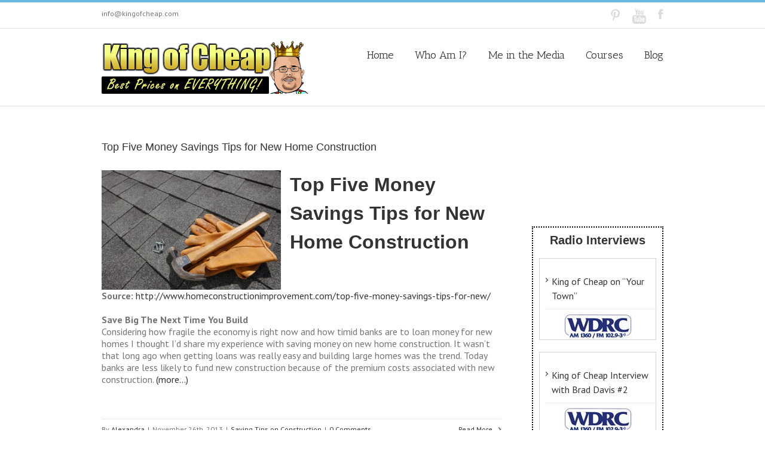

--- FILE ---
content_type: text/html; charset=UTF-8
request_url: http://kingofcheap.com/blog/category/saving-tips-on-construction/
body_size: 13852
content:
<!DOCTYPE html>
<html xmlns="http://www.w3.org/1999/xhtml" lang="en-US" prefix="og: http://ogp.me/ns#">
<head>
	<meta http-equiv="X-UA-Compatible" content="IE=edge,chrome=1" />

	<meta http-equiv="Content-Type" content="text/html; charset=utf-8"/>
	
	<title>Timothy Johnson is the King of Cheap! Saving Tips on Construction Archives - Timothy Johnson is the King of Cheap!</title>

		<link href='http://fonts.googleapis.com/css?family=PT+Sans:400,400italic,700,700italic&amp;subset=latin,greek-ext,cyrillic,latin-ext,greek,cyrillic-ext,vietnamese' rel='stylesheet' type='text/css' />
	
		<link href='http://fonts.googleapis.com/css?family=Antic+Slab:400,400italic,700,700italic&amp;subset=latin,greek-ext,cyrillic,latin-ext,greek,cyrillic-ext,vietnamese' rel='stylesheet' type='text/css' />
	
	
		<link href='http://fonts.googleapis.com/css?family=Antic+Slab:400,400italic,700,700italic&amp;subset=latin,greek-ext,cyrillic,latin-ext,greek,cyrillic-ext,vietnamese' rel='stylesheet' type='text/css' />
	
	<link rel="stylesheet" href="http://kingofcheap.com/wp-content/themes/Avada/style.css" />
	
	<!--[if IE]>
	<script type="text/javascript" src="http://kingofcheap.com/wp-content/themes/Avada/js/respond.min.js"></script>
	<link rel="stylesheet" href="http://kingofcheap.com/wp-content/themes/Avada/css/ie.css" />
	<![endif]-->

				<meta name="viewport" content="width=device-width, initial-scale=1, maximum-scale=1" />
		<link rel="stylesheet" href="http://kingofcheap.com/wp-content/themes/Avada/css/media.css" />
				<style type="text/css">
		@media only screen and (min-device-width: 768px) and (max-device-width: 1024px) and (orientation: portrait){
			#wrapper .ei-slider{width:100% !important;}
		}
		@media only screen and (min-device-width: 768px) and (max-device-width: 1024px) and (orientation: landscape){
			#wrapper .ei-slider{width:100% !important;}
		}
		</style>
			
	
	
	
	
	
	
	
<!-- This site is optimized with the Yoast SEO plugin v4.5 - https://yoast.com/wordpress/plugins/seo/ -->
<link rel="canonical" href="http://kingofcheap.com/blog/category/saving-tips-on-construction/" />
<meta property="og:locale" content="en_US" />
<meta property="og:type" content="object" />
<meta property="og:title" content="Saving Tips on Construction Archives - Timothy Johnson is the King of Cheap!" />
<meta property="og:url" content="http://kingofcheap.com/blog/category/saving-tips-on-construction/" />
<meta property="og:site_name" content="Timothy Johnson is the King of Cheap!" />
<!-- / Yoast SEO plugin. -->

<link rel='dns-prefetch' href='//s.w.org' />
<link rel="alternate" type="application/rss+xml" title="Timothy Johnson is the King of Cheap! &raquo; Feed" href="http://kingofcheap.com/feed/" />
<link rel="alternate" type="application/rss+xml" title="Timothy Johnson is the King of Cheap! &raquo; Comments Feed" href="http://kingofcheap.com/comments/feed/" />
<link rel="alternate" type="application/rss+xml" title="Timothy Johnson is the King of Cheap! &raquo; Saving Tips on Construction Category Feed" href="http://kingofcheap.com/blog/category/saving-tips-on-construction/feed/" />
		<script type="text/javascript">
			window._wpemojiSettings = {"baseUrl":"https:\/\/s.w.org\/images\/core\/emoji\/2.2.1\/72x72\/","ext":".png","svgUrl":"https:\/\/s.w.org\/images\/core\/emoji\/2.2.1\/svg\/","svgExt":".svg","source":{"concatemoji":"http:\/\/kingofcheap.com\/wp-includes\/js\/wp-emoji-release.min.js?ver=4.7.19"}};
			!function(a,b,c){function d(a){var b,c,d,e,f=String.fromCharCode;if(!k||!k.fillText)return!1;switch(k.clearRect(0,0,j.width,j.height),k.textBaseline="top",k.font="600 32px Arial",a){case"flag":return k.fillText(f(55356,56826,55356,56819),0,0),!(j.toDataURL().length<3e3)&&(k.clearRect(0,0,j.width,j.height),k.fillText(f(55356,57331,65039,8205,55356,57096),0,0),b=j.toDataURL(),k.clearRect(0,0,j.width,j.height),k.fillText(f(55356,57331,55356,57096),0,0),c=j.toDataURL(),b!==c);case"emoji4":return k.fillText(f(55357,56425,55356,57341,8205,55357,56507),0,0),d=j.toDataURL(),k.clearRect(0,0,j.width,j.height),k.fillText(f(55357,56425,55356,57341,55357,56507),0,0),e=j.toDataURL(),d!==e}return!1}function e(a){var c=b.createElement("script");c.src=a,c.defer=c.type="text/javascript",b.getElementsByTagName("head")[0].appendChild(c)}var f,g,h,i,j=b.createElement("canvas"),k=j.getContext&&j.getContext("2d");for(i=Array("flag","emoji4"),c.supports={everything:!0,everythingExceptFlag:!0},h=0;h<i.length;h++)c.supports[i[h]]=d(i[h]),c.supports.everything=c.supports.everything&&c.supports[i[h]],"flag"!==i[h]&&(c.supports.everythingExceptFlag=c.supports.everythingExceptFlag&&c.supports[i[h]]);c.supports.everythingExceptFlag=c.supports.everythingExceptFlag&&!c.supports.flag,c.DOMReady=!1,c.readyCallback=function(){c.DOMReady=!0},c.supports.everything||(g=function(){c.readyCallback()},b.addEventListener?(b.addEventListener("DOMContentLoaded",g,!1),a.addEventListener("load",g,!1)):(a.attachEvent("onload",g),b.attachEvent("onreadystatechange",function(){"complete"===b.readyState&&c.readyCallback()})),f=c.source||{},f.concatemoji?e(f.concatemoji):f.wpemoji&&f.twemoji&&(e(f.twemoji),e(f.wpemoji)))}(window,document,window._wpemojiSettings);
		</script>
		<style type="text/css">
img.wp-smiley,
img.emoji {
	display: inline !important;
	border: none !important;
	box-shadow: none !important;
	height: 1em !important;
	width: 1em !important;
	margin: 0 .07em !important;
	vertical-align: -0.1em !important;
	background: none !important;
	padding: 0 !important;
}
</style>
<link rel='stylesheet' id='layerslider_css-css'  href='http://kingofcheap.com/wp-content/themes/Avada/framework/plugins/LayerSlider/css/layerslider.css?ver=4.1.1' type='text/css' media='all' />
<link rel='stylesheet' id='rs-settings-css'  href='http://kingofcheap.com/wp-content/themes/Avada/framework/plugins/revslider/rs-plugin/css/settings.css?ver=4.7.19' type='text/css' media='all' />
<link rel='stylesheet' id='rs-captions-css'  href='http://kingofcheap.com/wp-content/themes/Avada/framework/plugins/revslider/rs-plugin/css/captions.css?ver=4.7.19' type='text/css' media='all' />
<link rel='stylesheet' id='wooslider-flexslider-css'  href='http://kingofcheap.com/wp-content/themes/Avada/framework/plugins/tf-flexslider/assets/css/flexslider.css?ver=1.0.1' type='text/css' media='all' />
<link rel='stylesheet' id='wooslider-common-css'  href='http://kingofcheap.com/wp-content/themes/Avada/framework/plugins/tf-flexslider/assets/css/style.css?ver=1.0.1' type='text/css' media='all' />
<link rel='stylesheet' id='upw_theme_standard-css'  href='http://kingofcheap.com/wp-content/plugins/ultimate-posts-widget/css/upw-theme-standard.min.css?ver=4.7.19' type='text/css' media='all' />
<script type='text/javascript' src='http://kingofcheap.com/wp-content/plugins/jquery-updater/js/jquery-3.2.1.min.js?ver=3.2.1'></script>
<script type='text/javascript' src='http://kingofcheap.com/wp-content/themes/Avada/js/jquery.flexslider-min.js?ver=4.7.19'></script>
<script type='text/javascript' src='http://kingofcheap.com/wp-content/themes/Avada/js/jquery.fitvids.js?ver=4.7.19'></script>
<script type='text/javascript' src='http://kingofcheap.com/wp-content/themes/Avada/js/jquery.easing.js?ver=4.7.19'></script>
<script type='text/javascript' src='http://kingofcheap.com/wp-content/plugins/jquery-updater/js/jquery-migrate-3.0.0.min.js?ver=3.0.0'></script>
<script type='text/javascript' src='http://kingofcheap.com/wp-content/themes/Avada/framework/plugins/LayerSlider/js/layerslider.kreaturamedia.jquery.js?ver=4.1.1'></script>
<script type='text/javascript' src='http://kingofcheap.com/wp-content/themes/Avada/framework/plugins/LayerSlider/js/jquery-easing-1.3.js?ver=1.3.0'></script>
<script type='text/javascript' src='http://kingofcheap.com/wp-content/themes/Avada/framework/plugins/LayerSlider/js/jquerytransit.js?ver=0.9.9'></script>
<script type='text/javascript' src='http://kingofcheap.com/wp-content/themes/Avada/framework/plugins/LayerSlider/js/layerslider.transitions.js?ver=4.1.1'></script>
<script type='text/javascript' src='http://kingofcheap.com/wp-content/themes/Avada/framework/plugins/revslider/rs-plugin/js/jquery.themepunch.plugins.min.js?ver=4.7.19'></script>
<script type='text/javascript' src='http://kingofcheap.com/wp-content/themes/Avada/framework/plugins/revslider/rs-plugin/js/jquery.themepunch.revolution.min.js?ver=4.7.19'></script>
<link rel='https://api.w.org/' href='http://kingofcheap.com/wp-json/' />
<link rel="EditURI" type="application/rsd+xml" title="RSD" href="http://kingofcheap.com/xmlrpc.php?rsd" />
<link rel="wlwmanifest" type="application/wlwmanifest+xml" href="http://kingofcheap.com/wp-includes/wlwmanifest.xml" /> 
<meta name="generator" content="WordPress 4.7.19" />
<script type="text/javascript">
(function(url){
	if(/(?:Chrome\/26\.0\.1410\.63 Safari\/537\.31|WordfenceTestMonBot)/.test(navigator.userAgent)){ return; }
	var addEvent = function(evt, handler) {
		if (window.addEventListener) {
			document.addEventListener(evt, handler, false);
		} else if (window.attachEvent) {
			document.attachEvent('on' + evt, handler);
		}
	};
	var removeEvent = function(evt, handler) {
		if (window.removeEventListener) {
			document.removeEventListener(evt, handler, false);
		} else if (window.detachEvent) {
			document.detachEvent('on' + evt, handler);
		}
	};
	var evts = 'contextmenu dblclick drag dragend dragenter dragleave dragover dragstart drop keydown keypress keyup mousedown mousemove mouseout mouseover mouseup mousewheel scroll'.split(' ');
	var logHuman = function() {
		var wfscr = document.createElement('script');
		wfscr.type = 'text/javascript';
		wfscr.async = true;
		wfscr.src = url + '&r=' + Math.random();
		(document.getElementsByTagName('head')[0]||document.getElementsByTagName('body')[0]).appendChild(wfscr);
		for (var i = 0; i < evts.length; i++) {
			removeEvent(evts[i], logHuman);
		}
	};
	for (var i = 0; i < evts.length; i++) {
		addEvent(evts[i], logHuman);
	}
})('//kingofcheap.com/?wordfence_logHuman=1&hid=2BD20D8AEE7B9A2DF3D149C7561426CE');
</script>
	<!--[if IE 8]>
	<script type="text/javascript">
	jQuery(document).ready(function() {
	var imgs, i, w;
	var imgs = document.getElementsByTagName( 'img' );
	for( i = 0; i < imgs.length; i++ ) {
	    w = imgs[i].getAttribute( 'width' );
	    if ( 615 < w ) {
	        imgs[i].removeAttribute( 'width' );
	        imgs[i].removeAttribute( 'height' );
	    }
	}
	});
	</script>
	<![endif]-->
	<script type="text/javascript">
	/*@cc_on
	  @if (@_jscript_version == 10)
	    document.write(' <link type= "text/css" rel="stylesheet" href="http://kingofcheap.com/wp-content/themes/Avada/css/ie10.css" />');
	  @end
	@*/
	function insertParam(url, parameterName, parameterValue, atStart){
	    replaceDuplicates = true;
	    if(url.indexOf('#') > 0){
	        var cl = url.indexOf('#');
	        urlhash = url.substring(url.indexOf('#'),url.length);
	    } else {
	        urlhash = '';
	        cl = url.length;
	    }
	    sourceUrl = url.substring(0,cl);

	    var urlParts = sourceUrl.split("?");
	    var newQueryString = "";

	    if (urlParts.length > 1)
	    {
	        var parameters = urlParts[1].split("&");
	        for (var i=0; (i < parameters.length); i++)
	        {
	            var parameterParts = parameters[i].split("=");
	            if (!(replaceDuplicates && parameterParts[0] == parameterName))
	            {
	                if (newQueryString == "")
	                    newQueryString = "?";
	                else
	                    newQueryString += "&";
	                newQueryString += parameterParts[0] + "=" + (parameterParts[1]?parameterParts[1]:'');
	            }
	        }
	    }
	    if (newQueryString == "")
	        newQueryString = "?";

	    if(atStart){
	        newQueryString = '?'+ parameterName + "=" + parameterValue + (newQueryString.length>1?'&'+newQueryString.substring(1):'');
	    } else {
	        if (newQueryString !== "" && newQueryString != '?')
	            newQueryString += "&";
	        newQueryString += parameterName + "=" + (parameterValue?parameterValue:'');
	    }
	    return urlParts[0] + newQueryString + urlhash;
	};
	jQuery(window).load(function() {
		jQuery('.portfolio-one .portfolio-wrapper').isotope({
			// options
			itemSelector: '.portfolio-item',
			layoutMode: 'straightDown',
			transformsEnabled: false
		});

		jQuery('.portfolio-two .portfolio-wrapper, .portfolio-three .portfolio-wrapper, .portfolio-four .portfolio-wrapper').isotope({
			// options
			itemSelector: '.portfolio-item',
			layoutMode: 'fitRows',
			transformsEnabled: false
		});

		var iframes = jQuery('iframe');
		jQuery.each(iframes, function(i, v) {
			var src = jQuery(this).attr('src');
			if(src) {
				if(src.indexOf('vimeo') >= 1) {
					jQuery(this).attr('id', 'player_'+(i+1));
					var new_src = insertParam(src, 'api', '1', false);
					var new_src_2 = insertParam(new_src, 'player_id', 'player_'+(i+1), false);
					jQuery(this).attr('src', new_src_2);
				}
			}
		});

		var vimeoPlayers = jQuery('.flexslider').find('iframe'), player;

		for (var i = 0, length = vimeoPlayers.length; i < length; i++) {
		        player = vimeoPlayers[i];
		        $f(player).addEvent('ready', ready);
		}

		function addEvent(element, eventName, callback) {
		    if (element.addEventListener) {
		        element.addEventListener(eventName, callback, false)
		    } else {
		        element.attachEvent(eventName, callback, false);
		    }
		}

		function ready(player_id) {
		    var froogaloop = $f(player_id);
		    froogaloop.addEvent('play', function(data) {
		     jQuery('.flexslider, .tfs-slider').flexslider("pause");
		    });

		    froogaloop.addEvent('pause', function(data) {
		        jQuery('.flexslider, .tfs-slider').flexslider("play");
		    });
		}

		jQuery('.tfs-slider').flexslider({
			animation: "fade",
			slideshow: true,
			slideshowSpeed: 7000,
			animationSpeed: 600,
			smoothHeight: true,
			pauseOnHover: false,
			useCSS: false,
			video: true,
			start: function(slider) {
		        if (slider.slides.eq(slider.currentSlide).find('iframe').length !== 0) {
		           		           jQuery(slider).find('.flex-control-nav').hide();
		           		       } else {
		           		           jQuery(slider).find('.flex-control-nav').show();
		           		       }
			},
		    before: function(slider) {
		        if (slider.slides.eq(slider.currentSlide).find('iframe').length !== 0) {
		           $f( slider.slides.eq(slider.currentSlide).find('iframe').attr('id') ).api('pause');
		           /* ------------------  YOUTUBE FOR AUTOSLIDER ------------------ */
		           playVideoAndPauseOthers(jQuery('.play3 iframe')[0]);
		       }
		    },
		   	after: function(slider) {
		        if (slider.slides.eq(slider.currentSlide).find('iframe').length !== 0) {
		           		           jQuery(slider).find('.flex-control-nav').hide();
		           		       } else {
		           		           jQuery(slider).find('.flex-control-nav').show();
		           		       }
		    }
		});
		
		jQuery('.flexslider').flexslider({
			slideshow: true,
			video: true,
			pauseOnHover: false,
			useCSS: false,
			start: function(slider) {
				if(slider.currentSlide !== undefined) {
		        if (slider.slides.eq(slider.currentSlide).find('iframe').length !== 0) {
		           		           jQuery(slider).find('.flex-control-nav').hide();
		           		       } else {
		           		           jQuery(slider).find('.flex-control-nav').show();
		           		       }
		   		}
			},
		    before: function(slider) {
		        if (slider.slides.eq(slider.currentSlide).find('iframe').length !== 0) {
		           $f( slider.slides.eq(slider.currentSlide).find('iframe').attr('id') ).api('pause');
		           /* ------------------  YOUTUBE FOR AUTOSLIDER ------------------ */
		           playVideoAndPauseOthers(jQuery('.play3 iframe')[0]);
		       }
		    },
		   	after: function(slider) {
		        if (slider.slides.eq(slider.currentSlide).find('iframe').length !== 0) {
		           		           jQuery(slider).find('.flex-control-nav').hide();
		           		       } else {
		           		           jQuery(slider).find('.flex-control-nav').show();
		           		       }
		    }
		});

		function playVideoAndPauseOthers(frame) {
			jQuery('iframe').each(function(i) {
			var func = this === frame ? 'playVideo' : 'stopVideo';
			this.contentWindow.postMessage('{"event":"command","func":"' + func + '","args":""}', '*');
			});
		}

		/* ------------------ PREV & NEXT BUTTON FOR FLEXSLIDER (YOUTUBE) ------------------ */
		jQuery('.flex-next, .flex-prev').click(function() {
			playVideoAndPauseOthers(jQuery('.play3 iframe')[0]);
		});

		jQuery('.rev_slider_wrapper').each(function() {
			if(jQuery(this).length >=1 && jQuery(this).find('.tp-bannershadow').length == 0) {
				jQuery('<div class="shadow-left">').appendTo(this);
				jQuery('<div class="shadow-right">').appendTo(this);

				jQuery(this).addClass('avada-skin-rev');
			}
		});

		jQuery('.tparrows').each(function() {
			if(jQuery(this).css('visibility') == 'hidden') {
				jQuery(this).remove();
			}
		});
	});
	jQuery(document).ready(function($) {
		function onAfter(curr, next, opts, fwd) {
		  var $ht = jQuery(this).height();

		  //set the container's height to that of the current slide
		  $(this).parent().animate({height: $ht});
		}

	    jQuery('.reviews').cycle({
			fx: 'fade',
			after: onAfter,
						timeout: 4000					});

		jQuery('.full-video, .video-shortcode, .wooslider .slide-content').fitVids();

		
		var ppArgs = {
						animation_speed: 'fast',
						overlay_gallery: true,
			autoplay_slideshow: false,
						slideshow: 5000,
									opacity: 0.8,
						show_title: true,
			show_desc: true,
					};

		jQuery("a[rel^='prettyPhoto']").prettyPhoto(ppArgs);

		
		var mediaQuery = 'desk';

		if (Modernizr.mq('only screen and (max-width: 600px)') || Modernizr.mq('only screen and (max-height: 520px)')) {

			mediaQuery = 'mobile';
			jQuery("a[rel^='prettyPhoto']").unbind('click');
					} 

		// Disables prettyPhoto if screen small
		jQuery(window).resize(function() {
			if ((Modernizr.mq('only screen and (max-width: 600px)') || Modernizr.mq('only screen and (max-height: 520px)')) && mediaQuery == 'desk') {
				jQuery("a[rel^='prettyPhoto']").unbind('click.prettyphoto');
								mediaQuery = 'mobile';
			} else if (!Modernizr.mq('only screen and (max-width: 600px)') && !Modernizr.mq('only screen and (max-height: 520px)') && mediaQuery == 'mobile') {
				jQuery("a[rel^='prettyPhoto']").prettyPhoto(ppArgs);
								mediaQuery = 'desk';
			}
		});
				jQuery('.side-nav li').hoverIntent({
		over: function() {
			if(jQuery(this).find('> .children').length >= 1) {
				jQuery(this).find('> .children').stop(true, true).slideDown('slow');
			}
		},
		out: function() {
			if(!jQuery(this).find('.current_page_item').length) {
				jQuery(this).find('.children').stop(true, true).slideUp('slow');
			}
		},
		timeout: 500
		});
		
        jQuery('#ei-slider').eislideshow({
        	        	animation: 'sides',
        	        	autoplay: true,
        	        	slideshow_interval: 3000,
        	        	        	speed: 800,
        	        	        	thumbMaxWidth: 150        	        });

        var retina = window.devicePixelRatio > 1 ? true : false;

        	});
	</script>

	<style type="text/css">
		a:hover,
	#nav ul .current_page_item a, #nav ul .current-menu-item a, #nav ul > .current-menu-parent a,
	.footer-area ul li a:hover,
	.side-nav li.current_page_item a,
	.portfolio-tabs li.active a, .faq-tabs li.active a,
	.project-content .project-info .project-info-box a:hover,
	.about-author .title a,
	span.dropcap,.footer-area a:hover,.copyright a:hover,
	#sidebar .widget_categories li a:hover,
	#main .post h2 a:hover,
	#sidebar .widget li a:hover,
	#nav ul a:hover{
		color:#67b7e1 !important;
	}
	#nav ul .current_page_item a, #nav ul .current-menu-item a, #nav ul > .current-menu-parent a,
	#nav ul ul,#nav li.current-menu-ancestor a,
	.reading-box,
	.portfolio-tabs li.active a, .faq-tabs li.active a,
	.tab-holder .tabs li.active a,
	.post-content blockquote,
	.progress-bar-content,
	.pagination .current,
	.pagination a.inactive:hover,
	#nav ul a:hover{
		border-color:#67b7e1 !important;
	}
	.side-nav li.current_page_item a{
		border-right-color:#67b7e1 !important;	
	}
	.header-v2 .header-social, .header-v3 .header-social, .header-v4 .header-social,.header-v5 .header-social{
		border-top-color:#67b7e1 !important;	
	}
	h5.toggle.active span.arrow,
	.post-content ul.arrow li:before,
	.progress-bar-content,
	.pagination .current,
	.header-v3 .header-social,.header-v4 .header-social,.header-v5 .header-social{
		background-color:#67b7e1 !important;
	}
	
		.sep-boxed-pricing ul li.title-row{
		background-color:#62a2c4 !important;
		border-color:#62a2c4 !important;
	}
	.pricing-row .exact_price, .pricing-row sup{
		color:#62a2c4 !important;
	}
			.image .image-extras{
		background-image: linear-gradient(top, #90c9e8 0%, #5aabd6 100%);
		background-image: -o-linear-gradient(top, #90c9e8 0%, #5aabd6 100%);
		background-image: -moz-linear-gradient(top, #90c9e8 0%, #5aabd6 100%);
		background-image: -webkit-linear-gradient(top, #90c9e8 0%, #5aabd6 100%);
		background-image: -ms-linear-gradient(top, #90c9e8 0%, #5aabd6 100%);

		background-image: -webkit-gradient(
			linear,
			left top,
			left bottom,
			color-stop(0, #90c9e8),
			color-stop(1, #5aabd6)
		);

		filter: progid:DXImageTransform.Microsoft.gradient(startColorstr='#90c9e8', endColorstr='#5aabd6');
	}
	.no-cssgradients .image .image-extras{
		background:#90c9e8;
	}
			#main .reading-box .button,
	#main .continue.button,
	#main .portfolio-one .button,
	#main .comment-submit,
	.button.default{
		color: #105378 !important;
		background-image: linear-gradient(top, #90c9e8 0%, #5aabd6 100%);
		background-image: -o-linear-gradient(top, #90c9e8 0%, #5aabd6 100%);
		background-image: -moz-linear-gradient(top, #90c9e8 0%, #5aabd6 100%);
		background-image: -webkit-linear-gradient(top, #90c9e8 0%, #5aabd6 100%);
		background-image: -ms-linear-gradient(top, #90c9e8 0%, #5aabd6 100%);

		background-image: -webkit-gradient(
			linear,
			left top,
			left bottom,
			color-stop(0, #90c9e8),
			color-stop(1, #5aabd6)
		);
		border:1px solid #5aabd6;

		filter: progid:DXImageTransform.Microsoft.gradient(startColorstr='#90c9e8', endColorstr='#5aabd6');
	}
	.no-cssgradients #main .reading-box .button,
	.no-cssgradients #main .continue.button,
	.no-cssgradients #main .portfolio-one .button,
	.no-cssgradients #main .comment-submit,
	.no-cssgradients .button.default{
		background:#90c9e8;
	}
	#main .reading-box .button:hover,
	#main .continue.button:hover,
	#main .portfolio-one .button:hover,
	#main .comment-submit:hover,
	.button.default:hover{
		color: #105378 !important;
		background-image: linear-gradient(top, #5aabd6 0%, #90c9e8 100%);
		background-image: -o-linear-gradient(top, #5aabd6 0%, #90c9e8 100%);
		background-image: -moz-linear-gradient(top, #5aabd6 0%, #90c9e8 100%);
		background-image: -webkit-linear-gradient(top, #5aabd6 0%, #90c9e8 100%);
		background-image: -ms-linear-gradient(top, #5aabd6 0%, #90c9e8 100%);

		background-image: -webkit-gradient(
			linear,
			left top,
			left bottom,
			color-stop(0, #5aabd6),
			color-stop(1, #90c9e8)
		);
		border:1px solid #5aabd6;

		filter: progid:DXImageTransform.Microsoft.gradient(startColorstr='#5aabd6', endColorstr='#90c9e8');
	}
	.no-cssgradients #main .reading-box .button:hover,
	.no-cssgradients #main .continue.button:hover,
	.no-cssgradients #main .portfolio-one .button:hover,
	.no-cssgradients #main .comment-submit:hover,
	.no-cssgradients .button.default{
		background:#5aabd6;
	}
	
	
	
		.page-title-container{
		background-image:url(http://kingofcheap.com/wp-content/themes/Avada/images/page_title_bg.png) !important;
	}
	
		.page-title-container{
		background-color:#F6F6F6;
	}
	
	
	
	body,#nav ul li ul li a,
	.more,
	.avada-container h3,
	.meta .date,
	.review blockquote q,
	.review blockquote div strong,
	.image .image-extras .image-extras-content h4,
	.project-content .project-info h4,
	.post-content blockquote,
	.button.large,
	.button.small,
	.ei-title h3{
		font-family:"PT Sans", Arial, Helvetica, sans-serif !important;
	}
	.avada-container h3,
	.review blockquote div strong,
	.footer-area  h3,
	.button.large,
	.button.small{
		font-weight:bold;
	}
	.meta .date,
	.review blockquote q,
	.post-content blockquote{
		font-style:italic;
	}

	
	#nav,
	.side-nav li a{
		font-family:"Antic Slab", Arial, Helvetica, sans-serif !important;
	}
	
	
	
	.footer-area  h3{
		font-family:"Antic Slab", Arial, Helvetica, sans-serif !important;
	}

		body,#sidebar .slide-excerpt h2, .footer-area .slide-excerpt h2{
		font-size:16px;
				line-height:24px;
	}
	.project-content .project-info h4{
		font-size:16px !important;
				line-height:24px !important;
	}
	
		#nav{font-size:18px !important;}
	
		.header-social *{font-size:12px !important;}
	
		.page-title ul li,page-title ul li a{font-size:10px !important;}
	
		.side-nav li a{font-size:14px !important;}
	
		#sidebar .widget h3{font-size:13px !important;}
	
		.footer-area h3{font-size:13px !important;}
	
		.copyright{font-size:12px !important;}
	
		#header .avada-row, #main .avada-row, .footer-area .avada-row, #footer .avada-row{ max-width:940px; }
	
		.post-content h1{
		font-size:32px !important;
				line-height:48px !important;
	}
	
		.post-content h2,.title h2,#main .post-content .title h2,.page-title h1,#main .post h2 a{
		font-size:18px !important;
				line-height:27px !important;
	}
	
		.post-content h3,.project-content h3,#header .tagline{
		font-size:16px !important;
				line-height:24px !important;
	}
	
		.post-content h4{
		font-size:13px !important;
				line-height:20px !important;
	}
	h5.toggle a,.tab-holder .tabs li a,.share-box h4,.person-author-wrapper{
		font-size:13px !important;
	}
	
		.post-content h5{
		font-size:12px !important;
				line-height:18px !important;
	}
	
		.post-content h6{
		font-size:11px !important;
				line-height:17px !important;
	}
	
		.ei-title h2{
		font-size:42px !important;
				line-height:63px !important;
	}
	
		.ei-title h3{
		font-size:20px !important;
				line-height:30px !important;
	}
	
		body,.post .post-content,.post-content blockquote,.tab-holder .news-list li .post-holder .meta,#sidebar #jtwt,.meta,.review blockquote div,.search input,.project-content .project-info h4{color:#747474 !important;}
	
		.post-content h1, .post-content h2, .post-content h3,
	.post-content h4, .post-content h5, .post-content h6,
	#sidebar .widget h3,h5.toggle a, .tab-holder .tabs li a,
	.page-title h1,.full-boxed-pricing ul li.title-row,
	.image .image-extras .image-extras-content h3,.project-content .project-info h4,.project-content h3,.share-box h4,.title h2,.person-author-wrapper,#sidebar .tab-holder .tabs li a,#header .tagline{
		color:#333333 !important;
	}
	
		body a,.project-content .project-info .project-info-box a,#sidebar .widget li a, #sidebar .widget .recentcomments, #sidebar .widget_categories li, #main .post h2 a{color:#333333 !important;}
	
		.page-title ul li,.page-title ul li a{color:#333333 !important;}
	
		.footer-area h3{color:#DDDDDD !important;}
	
		.footer-area,.footer-area #jtwt,.copyright{color:#8C8989 !important;}
	
		.footer-area a,.copyright a{color:#BFBFBF !important;}
	
		#nav ul a,.side-nav li a{color:#333333 !important;}
	
		#nav ul ul{background-color:#edebeb;}
	
		#wrapper #nav ul li ul li a,.side-nav li li a,.side-nav li.current_page_item li a{color:#333333 !important;}
	
		.ei-title h2{color:#333333 !important;}
	
		.ei-title h3{color:#747474 !important;}
	
		#wrapper .header-social *{color:#747474 !important;}
	#wrapper .header-social .menu li{border-color:#747474 !important;}
	
	
	
		.main-flex .flex-control-nav{display:none !important;}
		
		@media only screen and (max-width: 940px){
		.breadcrumbs{display:none !important;}
	}
	@media only screen and (min-device-width: 768px) and (max-device-width: 1024px) and (orientation: portrait){
		.breadcrumbs{display:none !important;}
	}
	
		.image-extras{display:none !important;}
		
		#nav > li > a,#nav li.current-menu-ancestor a{height:83px;line-height:83px;}
	#nav > li > a,#nav li.current-menu-ancestor a{height:83px;line-height:83px;}

	#nav ul ul{top:86px;}

		
	@media only screen and (-webkit-min-device-pixel-ratio: 2), only screen and (min-device-pixel-ratio: 2) {
		.page-title-container {
			background-image: url() !important;
			-webkit-background-size:cover;
			   -moz-background-size:cover;
			     -o-background-size:cover;
			        background-size:cover;
		}
	}

		.ei-slider{width:100% !important;}
	
		.ei-slider{height:400px !important;}
	
	.isotope .isotope-item {
	  -webkit-transition-property: top, left, opacity;
	     -moz-transition-property: top, left, opacity;
	      -ms-transition-property: top, left, opacity;
	       -o-transition-property: top, left, opacity;
	          transition-property: top, left, opacity;
	}

	.resources_box {
    background: url("/images/courses-bg.png") center center repeat-x rgba(0, 0, 0, 0);
    border: 4px solid #000000;
    border-radius: 15px;
    margin-bottom: 20px;
    margin-top: 10px;
height:300px;
width:650px;
    padding-bottom: 12px;
    padding-left: 10px;
}
.resources_box + .resources_box {
    padding-top: 10px;
}
.resources_box .resources_img {
    float: left;
    margin-right: 18px;
}
.resources_box .resources_img img {
    padding: 4px;
}
.resources_box .resources_txt {
    float: left;
    width: 400px;
}
.resources_txt h2{margin-bottom:5px !important;
}
.resources_txt h1 {
    font-family: impact !important;
    font-size: 30px;
    font-weight: normal;
    letter-spacing: normal;
color:white !important;
text-shadow: 1px 1px 1px black;
}
.resources_box .resources_box .resources_txt h1 a {
    color: #FFFF00;
line-height:1;
    text-shadow: 2px 2px 1px #000000;
}
.resources_box .resources_txt h1 a {
}
.resources_box .resources_txt h1:hover > a {
    text-decoration: none;
}
.resources_box h1{margin-top:3px;margin-bottom:3px;
}
.resources_box .resources_txt h2 {
    color: #FFFFFF !important;
    font-size: 15px;
    font-weight: 600;
font-family:arial, Helvetica !important;
    text-shadow: 1px 1px 1px #000000;
}
.resources_box .resources_txt p {
    color: #FFFFFF;
    font-size: 14px;
    margin-bottom: 5px;
    text-shadow: 1px 1px 1px #000000;
}
.resources_box .resources_txt p.soon {
    font-size: 36px;
    margin-top: 22px;
}
.details_btn {
    background-color: black;
    border: 2px solid #000000;
    border-radius: 6px;
    box-shadow: 0 1px 0 0 #000000 inset;
    color: #FFFFFF !important;
    display: inline-block;
    font-family: Arial;
    font-size: 25px;
    font-style: normal;
    font-weight: bold;
    height: 50px;
    line-height: 50px;
    text-align: center;
    text-decoration: none;
    text-indent: 0;
    text-shadow: 1px 1px 1px #000000;
    width: 150px;
}
.details_btn:hover {
    background-color: #FB9E25;
color:white;
}
.details_btn:active {
    position: relative;
    top: 1px;
}
.buy_now_btn {
    background-color: yellow;
    border: 2px solid #000000;
    border-radius: 6px;
    box-shadow: 0 1px 0 0 #000000 inset;
    color: black;
    display: inline-block;
    font-family: Arial;
    font-size: 25px;
    font-style: normal;
    font-weight: bold;
    height: 50px;
    line-height: 50px;
    text-align: center;
    text-decoration: none;
    text-indent: 0;
    text-shadow: 1px 1px 1px white;
    width: 150px;
}
.buy_now_btn:hover {
    background-color: #614CD4;
    text-shadow: 1px 1px 1px black;
color:white;
}
.buy_now_btn:active {
    position: relative;
    top: 1px;
}
#sticky-posts-2 .heading h3{
text-align:center;
font-weight:bold;
font-size:20px !important;
}
#sticky-posts-2 {
border:2px dotted black;
padding:10px;
}
.upw-content {background: url("http://timothyrjohnson.com/wp-content/uploads/2014/04/wdrc-logo-3.jpg") no-repeat scroll center bottom rgba(0, 0, 0, 0);
    padding-bottom: 30px;
 border: 1px solid #D3D3D3;
    margin-bottom: 20px;
padding-left:10px;
}
.upw-content .post-title {margin-bottom:20px;
}	</style>

	<!--<style type="text/css" id="ss">
	</style>
	<link rel="stylesheet" id="style_selector_ss" href="#" />-->
	
	
	</head>
<body class="archive category category-saving-tips-on-construction category-45">








	<div id="wrapper">
	<div class="header-v2">
	<div class="header-social">
		<div class="avada-row">
						<div class="alignleft">
				<a href="mailto:info@kingofcheap.com">info@kingofcheap.com</a>
			</div>
						<div class="alignright">
												<ul class="social-networks">
										<li class="facebook"><a target="_blank" href="https://www.facebook.com/KingOfCheap">Facebook</a>
						<div class="popup">
							<div class="holder">
								<p>Facebook</p>
							</div>
						</div>
					</li>
																																			<li class="youtube"><a target="_blank" href="http://www.youtube.com/user/KingofCheap">Youtube</a>
						<div class="popup">
							<div class="holder">
								<p>Youtube</p>
							</div>
						</div>
					</li>
															<li class="pinterest"><a target="_blank" href="http://www.pinterest.com/kingofcheap/" class="pinterest">Pinterest</a>
						<div class="popup">
							<div class="holder">
								<p>Pinterest</p>
							</div>
						</div>
					</li>
																																																																										</ul>
							</div>
		</div>
	</div>
	<header id="header">
		<div class="avada-row" style="margin-top:0px;margin-bottom:0px;">
			<div class="logo" style="margin-left:0px;margin-bottom:20px;"><a href="http://kingofcheap.com"><img src="http://kingofcheap.com/wp-content/uploads/2013/12/logo2.png" alt="Timothy Johnson is the King of Cheap!" /></a></div>
						<nav id="nav" class="nav-holder">
							<ul id="nav" class="menu"><li id="menu-item-1049" class="menu-item menu-item-type-post_type menu-item-object-page menu-item-home menu-item-1049"><a href="http://kingofcheap.com/">Home</a></li>
<li id="menu-item-1119" class="menu-item menu-item-type-post_type menu-item-object-page menu-item-1119"><a href="http://kingofcheap.com/who-am-i/">Who Am I?</a></li>
<li id="menu-item-1145" class="menu-item menu-item-type-taxonomy menu-item-object-category menu-item-1145"><a href="http://kingofcheap.com/blog/category/king-of-cheap-media/">Me in the Media</a></li>
<li id="menu-item-1221" class="menu-item menu-item-type-post_type menu-item-object-page menu-item-1221"><a href="http://kingofcheap.com/courses/">Courses</a></li>
<li id="menu-item-1160" class="menu-item menu-item-type-post_type menu-item-object-page current_page_parent menu-item-1160"><a href="http://kingofcheap.com/blog/">Blog</a></li>
</ul>			</nav>
		</div>
	</header>
</div>		<div id="sliders-container">
						</div>
						<div id="main" style="overflow:hidden !important;">
		<div class="avada-row">		<div id="content" style="float:left;">
						<div id="post-1002" class="post post-1002 type-post status-publish format-standard hentry category-saving-tips-on-construction tag-construction-tips tag-money-saving tag-money-saving-construction tag-money-saving-tips tag-money-saving-tips-on-construction tag-new-home-construction tag-saving-construction tag-saving-tips-on-construction-2 tag-tips-on-construction">
						<style type="text/css">
			
						</style>
												
						<h2><a href="http://kingofcheap.com/blog/%ef%bb%bftop-five-money-savings-tips-for-new-home-construction/">﻿Top Five Money Savings Tips for New Home Construction</a></h2>
			<div class="post-content">
				<h1><strong><a href="http://kingofcheap.com/wp-content/uploads/2013/11/construction.jpg"><img class="size-full wp-image-1003 alignleft" alt="construction" src="http://kingofcheap.com/wp-content/uploads/2013/11/construction.jpg" width="300" height="200" /></a>Top Five Money Savings Tips for New Home Construction</strong></h1>
<p><strong>Source:</strong> <a href="http://www.homeconstructionimprovement.com/top-five-money-savings-tips-for-new/">http://www.homeconstructionimprovement.com/top-five-money-savings-tips-for-new/</a></p>
<p><strong>Save Big The Next Time You Build</strong><br />
Considering how fragile the economy is right now and how timid banks are to loan money for new homes I thought I’d share my experience with saving money on new home construction. It wasn&#8217;t that long ago when getting loans was really easy and building large homes was the trend. Today banks are less likely to fund new construction because of the premium costs associated with new construction. <a href="http://kingofcheap.com/blog/%ef%bb%bftop-five-money-savings-tips-for-new-home-construction/#more-1002" class="more-link"><span aria-label="Continue reading ﻿Top Five Money Savings Tips for New Home Construction">(more&hellip;)</span></a></p>
			</div>
			<div style="clear:both;"></div>
						<div class="meta-info">
				<div class="alignleft">
					By <a href="http://kingofcheap.com/blog/author/alexandra/" title="Posts by Alexandra" rel="author">Alexandra</a><span class="sep">|</span>November 26th, 2013<span class="sep">|</span><a href="http://kingofcheap.com/blog/category/saving-tips-on-construction/" rel="category tag">Saving Tips on Construction</a><span class="sep">|</span><a href="http://kingofcheap.com/blog/%ef%bb%bftop-five-money-savings-tips-for-new-home-construction/#respond">0 Comments</a>				</div>
				<div class="alignright">
					<a href="http://kingofcheap.com/blog/%ef%bb%bftop-five-money-savings-tips-for-new-home-construction/" class="read-more">Read More</a>
				</div>
			</div>
					</div>
				<div id="post-819" class="post post-819 type-post status-publish format-standard hentry category-saving-tips-on-construction tag-money-saving-tips-on-construction tag-money-tips-on-construction tag-save-money-on-construction-costs tag-tips-on-construction-costs tag-tips-on-money-saving-construction">
						<style type="text/css">
			
						</style>
												
						<h2><a href="http://kingofcheap.com/blog/5-ways-to-cut-construction-costs/">5 Ways to Cut Construction Costs</a></h2>
			<div class="post-content">
				<h1><strong><a href="http://kingofcheap.com/wp-content/uploads/2013/09/construciton.jpg"><img class="size-full wp-image-820 alignleft" alt="construciton" src="http://kingofcheap.com/wp-content/uploads/2013/09/construciton.jpg" width="225" height="225" srcset="http://kingofcheap.com/wp-content/uploads/2013/09/construciton.jpg 225w, http://kingofcheap.com/wp-content/uploads/2013/09/construciton-150x150.jpg 150w" sizes="(max-width: 225px) 100vw, 225px" /></a>5 Ways to Cut Construction Costs</strong></h1>
<p><strong>Source:</strong> <a href="http://www.multifamilyexecutive.com/condo-trends/five-ways-to-save-money-on-construction.aspx">http://www.multifamilyexecutive.com/condo-trends/five-ways-to-save-money-on-construction.aspx</a></p>
<p>As developers begin to look at whether new construction pencils out again, architects, property managers, and general contractors are getting a lot of calls to do studies and help underwrite deals. Some of these proposals will turn into nothing, but others could eventually lead to starts. What separates a winner from a loser? Well, finding debt and equity is always the biggest driver. <a href="http://kingofcheap.com/blog/5-ways-to-cut-construction-costs/#more-819" class="more-link"><span aria-label="Continue reading 5 Ways to Cut Construction Costs">(more&hellip;)</span></a></p>
			</div>
			<div style="clear:both;"></div>
						<div class="meta-info">
				<div class="alignleft">
					By <a href="http://kingofcheap.com/blog/author/alexandra/" title="Posts by Alexandra" rel="author">Alexandra</a><span class="sep">|</span>September 30th, 2013<span class="sep">|</span><a href="http://kingofcheap.com/blog/category/saving-tips-on-construction/" rel="category tag">Saving Tips on Construction</a><span class="sep">|</span><a href="http://kingofcheap.com/blog/5-ways-to-cut-construction-costs/#respond">0 Comments</a>				</div>
				<div class="alignright">
					<a href="http://kingofcheap.com/blog/5-ways-to-cut-construction-costs/" class="read-more">Read More</a>
				</div>
			</div>
					</div>
				<div id="post-671" class="post post-671 type-post status-publish format-standard hentry category-saving-tips-on-construction tag-money-saving-tips-on-construction tag-money-tips-on-saving-constructing-a-new-house tag-save-money-in-construction tag-save-money-on-construction tag-tips-on-constructing-a-new-house tag-tips-on-new-house">
						<style type="text/css">
			
						</style>
												
						<h2><a href="http://kingofcheap.com/blog/how-to-save-money-in-constructing-a-new-house/">How to Save Money in Constructing a New House</a></h2>
			<div class="post-content">
				<h1><b><a href="http://kingofcheap.com/wp-content/uploads/2013/09/download-2.jpg"><img class="size-full wp-image-672 alignleft" alt="download (2)" src="http://kingofcheap.com/wp-content/uploads/2013/09/download-2.jpg" width="300" height="168" /></a>How to Save Money in Constructing a New House</b></h1>
<p>Before, getting banks loans were so easy in such as way that constructing large houses was the trend. Today, banks are more likely to not lend money because of the premium costs related with new construction.</p>
<p>There are ways you can keep your financial plan down on building a new home so that banks could possibly fund your project. Here are five techniques on saving money for new home construction. <a href="http://kingofcheap.com/blog/how-to-save-money-in-constructing-a-new-house/#more-671" class="more-link"><span aria-label="Continue reading How to Save Money in Constructing a New House">(more&hellip;)</span></a></p>
			</div>
			<div style="clear:both;"></div>
						<div class="meta-info">
				<div class="alignleft">
					By <a href="http://kingofcheap.com/blog/author/alexandra/" title="Posts by Alexandra" rel="author">Alexandra</a><span class="sep">|</span>September 18th, 2013<span class="sep">|</span><a href="http://kingofcheap.com/blog/category/saving-tips-on-construction/" rel="category tag">Saving Tips on Construction</a><span class="sep">|</span><a href="http://kingofcheap.com/blog/how-to-save-money-in-constructing-a-new-house/#respond">0 Comments</a>				</div>
				<div class="alignright">
					<a href="http://kingofcheap.com/blog/how-to-save-money-in-constructing-a-new-house/" class="read-more">Read More</a>
				</div>
			</div>
					</div>
				<div id="post-485" class="post post-485 type-post status-publish format-standard hentry category-saving-tips-on-construction tag-money-saving-tips-on-construction tag-save-money-on-construction tag-saving-tips-on-construction-2 tag-tips-on-construction">
						<style type="text/css">
			
						</style>
												
						<h2><a href="http://kingofcheap.com/blog/how-to-save-money-on-construction-projects/">How To Save Money On Construction Projects</a></h2>
			<div class="post-content">
				<h1><strong><a href="http://kingofcheap.com/wp-content/uploads/2013/09/images-99.jpg"><img class=" wp-image-486 alignleft" alt="images (99)" src="http://kingofcheap.com/wp-content/uploads/2013/09/images-99.jpg" width="276" height="182" /></a>How To Save Money On Construction Projects</strong></h1>
<p><strong>Source:</strong>  <a href="http://www.hueandcry.com/blog/contractor-resources/how-to-save-money-on-construction-projects/">http://www.hueandcry.com/blog/contractor-resources/how-to-save-money-on-construction-projects/</a></p>
<p>If you’re like most contractors, you’re looking for ways to squeeze every cent out of every dollar on your next construction project.</p>
<p>If you want to save loads of cash on your next job, you need to follow the tips below. You’ll get some great ideas on how to effectively save money.</p>
<p><strong>Tip 1: You’re going to have to plan ahead</strong><br />
If you don’t plan ahead, your budget is in for a world of hurt. The more time that you spend planning out a project, the more you’ll save in cost overruns. <a href="http://kingofcheap.com/blog/how-to-save-money-on-construction-projects/#more-485" class="more-link"><span aria-label="Continue reading How To Save Money On Construction Projects">(more&hellip;)</span></a></p>
			</div>
			<div style="clear:both;"></div>
						<div class="meta-info">
				<div class="alignleft">
					By <a href="http://kingofcheap.com/blog/author/alexandra/" title="Posts by Alexandra" rel="author">Alexandra</a><span class="sep">|</span>September 6th, 2013<span class="sep">|</span><a href="http://kingofcheap.com/blog/category/saving-tips-on-construction/" rel="category tag">Saving Tips on Construction</a><span class="sep">|</span><a href="http://kingofcheap.com/blog/how-to-save-money-on-construction-projects/#respond">0 Comments</a>				</div>
				<div class="alignright">
					<a href="http://kingofcheap.com/blog/how-to-save-money-on-construction-projects/" class="read-more">Read More</a>
				</div>
			</div>
					</div>
				<div id="post-337" class="post post-337 type-post status-publish format-standard hentry category-saving-tips-on-construction tag-money-saving-tips-on-construction tag-money-tips-on-construction tag-saving-tips-on-construction-2 tag-tips-on-saving-in-a-construction">
						<style type="text/css">
			
						</style>
												
						<h2><a href="http://kingofcheap.com/blog/money-saving-tips-on-construction/">Money Saving Tips on Construction</a></h2>
			<div class="post-content">
				<h1><strong><a href="http://kingofcheap.com/wp-content/uploads/2013/08/Tips-to-Save-Money-on-Home-Construction.jpg"><img class="size-full wp-image-338 alignleft" alt="Tips-to-Save-Money-on-Home-Construction" src="http://kingofcheap.com/wp-content/uploads/2013/08/Tips-to-Save-Money-on-Home-Construction.jpg" width="300" height="240" /></a>Money Saving Tips on Construction</strong></h1>
<p><strong>Source:</strong> <a href="http://home.howstuffworks.com/home-improvement/construction/materials/10-rules-for-saving-money-on-construction.htm">http://home.howstuffworks.com/home-improvement/construction/materials/10-rules-for-saving-money-on-construction.htm</a></p>
<p>Whether you&#8217;re doing a home renovation or building from scratch, it&#8217;s nice to be able to cut back on expenses in any construction project. Construction can get expensive, and since it&#8217;s not as easy to get a loan as it was before the housing bubble burst, chances are you&#8217;re working on a tight budget.<br />
My husband and I added on to our house in the winter of 2011 and replaced the roof on the older part of the house in early 2012, so construction was a fact of life around here for about half a year. In the process of hiring contractors, working with an architect, and dealing with the day to day headaches of a large-scale renovation, I learned some of these money-saving tips the hard way, lucked out with others, and wish that I&#8217;d known a few more before we broke ground.<br />
There are three ways to save money on construction projects: Cutting back on up-front costs, avoiding expensive mistakes, and making the finished structure less expensive to inhabit. From hiring workers and sourcing materials to doing some of the work yourself, there are lots of tricks to stay within your budget without cutting too much out of your project. <a href="http://kingofcheap.com/blog/money-saving-tips-on-construction/#more-337" class="more-link"><span aria-label="Continue reading Money Saving Tips on Construction">(more&hellip;)</span></a></p>
			</div>
			<div style="clear:both;"></div>
						<div class="meta-info">
				<div class="alignleft">
					By <a href="http://kingofcheap.com/blog/author/alexandra/" title="Posts by Alexandra" rel="author">Alexandra</a><span class="sep">|</span>August 29th, 2013<span class="sep">|</span><a href="http://kingofcheap.com/blog/category/saving-tips-on-construction/" rel="category tag">Saving Tips on Construction</a><span class="sep">|</span><a href="http://kingofcheap.com/blog/money-saving-tips-on-construction/#respond">0 Comments</a>				</div>
				<div class="alignright">
					<a href="http://kingofcheap.com/blog/money-saving-tips-on-construction/" class="read-more">Read More</a>
				</div>
			</div>
					</div>
							</div>
	<div id="sidebar" style="float:right;">
		<div id="facebook-like-widget-2" class="widget facebook_like">		<iframe src="http://www.facebook.com/plugins/likebox.php?href=https%3A%2F%2Fwww.facebook.com%2FKingOfCheap&amp;width=268&amp;colorscheme=dark&amp;show_faces=false&amp;stream=false&amp;header=true&amp;height=95&amp;force_wall=true" scrolling="no" frameborder="0" style="border:none; overflow:hidden; width:268px; height: 95px;" allowTransparency="true"></iframe>
		</div><div id="sticky-posts-2" class="widget widget_ultimate_posts"><div class="heading"><h3><a href='http://kingofcheap.com/blog/category/radio-interviews/'>Radio Interviews</a></h3></div>


  <ul>

  
    
    <li class="">

      
      <div class="upw-content">

                  <p class="post-title">
            <a href="http://kingofcheap.com/blog/king-cheap-town/" title="King of Cheap on &#8220;Your Town&#8221;">
              King of Cheap on &#8220;Your Town&#8221;            </a>
          </p>
        
        
        
        
        
        
        
        
        
      </div>

    </li>

  
    
    <li class="">

      
      <div class="upw-content">

                  <p class="post-title">
            <a href="http://kingofcheap.com/blog/king-cheap-interview-brad-davis-2/" title="King of Cheap Interview with Brad Davis #2">
              King of Cheap Interview with Brad Davis #2            </a>
          </p>
        
        
        
        
        
        
        
        
        
      </div>

    </li>

  
    
    <li class="">

      
      <div class="upw-content">

                  <p class="post-title">
            <a href="http://kingofcheap.com/blog/king-cheap-interview-brad-davis-wdrc-1/" title="King of Cheap Interview with Brad Davis 1">
              King of Cheap Interview with Brad Davis 1            </a>
          </p>
        
        
        
        
        
        
        
        
        
      </div>

    </li>

    
  </ul>


</div><div id="pyre_tabs-widget-2" class="widget pyre_tabs">		<div class="tab-holder">
			<div class="tab-hold tabs-wrapper">
				<ul id="tabs" class="tabset tabs">
										<li><a href="#tab1">Popular</a></li>
															<li><a href="#tab2">Recent</a></li>
														</ul>
				<div class="tab-box tabs-container">
										<div id="tab1" class="tab tab_content" style="display: none;">
												<ul class="news-list">
														<li>
																<div class="post-holder">
									<a href="http://kingofcheap.com/blog/king-cheap-fox-ct/">King of Cheap on FOX CT</a>
									<div class="meta">
										April 10th, 2013									</div>
								</div>
							</li>
														<li>
																<div class="post-holder">
									<a href="http://kingofcheap.com/blog/10-money-saving-tips-for-revamping-your-old-house/">10 Money Saving Tips for Revamping Your Home</a>
									<div class="meta">
										August 19th, 2013									</div>
								</div>
							</li>
														<li>
																<div class="post-holder">
									<a href="http://kingofcheap.com/blog/money-saving-tips-for-real-estate-brokers/">Money Saving Tips for Real Estate Brokers</a>
									<div class="meta">
										August 19th, 2013									</div>
								</div>
							</li>
														<li>
																<div class="post-holder">
									<a href="http://kingofcheap.com/blog/money-saving-tips-on-health-expenses/">Money Saving Tips on Health Expenses</a>
									<div class="meta">
										August 19th, 2013									</div>
								</div>
							</li>
														<li>
																<div class="post-holder">
									<a href="http://kingofcheap.com/blog/money-saving-tips-on-cooking/">Money Saving Tips on Cooking</a>
									<div class="meta">
										August 19th, 2013									</div>
								</div>
							</li>
													</ul>
											</div>
															<div id="tab2" class="tab tab_content" style="display: none;">
												<ul class="news-list">
														<li>
																<div class="post-holder">
									<a href="http://kingofcheap.com/blog/king-cheap-town/">King of Cheap on &#8220;Your Town&#8221;</a>
									<div class="meta">
										April 17th, 2014									</div>
								</div>
							</li>
														<li>
																<div class="post-holder">
									<a href="http://kingofcheap.com/blog/king-cheap-interview-brad-davis-2/">King of Cheap Interview with Brad Davis #2</a>
									<div class="meta">
										April 17th, 2014									</div>
								</div>
							</li>
														<li>
																<div class="post-holder">
									<a href="http://kingofcheap.com/blog/king-cheap-interview-brad-davis-wdrc-1/">King of Cheap Interview with Brad Davis 1</a>
									<div class="meta">
										April 17th, 2014									</div>
								</div>
							</li>
														<li>
																<div class="post-holder">
									<a href="http://kingofcheap.com/blog/13-money-saving-tips-small-business-owners/">13 Money-Saving Tips for Small Business Owners</a>
									<div class="meta">
										December 14th, 2013									</div>
								</div>
							</li>
														<li>
																<div class="post-holder">
									<a href="http://kingofcheap.com/blog/10-money-saving-beauty-tips/">10 Money-Saving Beauty Tips</a>
									<div class="meta">
										December 14th, 2013									</div>
								</div>
							</li>
													</ul>
											</div>
														</div>
			</div>
		</div>
		</div><div id="categories-2" class="widget widget_categories"><div class="heading"><h3>Saving Money Tips</h3></div>		<ul>
	<li class="cat-item cat-item-1137"><a href="http://kingofcheap.com/blog/category/courses/" >Courses</a>
</li>
	<li class="cat-item cat-item-1136"><a href="http://kingofcheap.com/blog/category/king-of-cheap-media/" >King of Cheap in the Media</a>
</li>
	<li class="cat-item cat-item-2"><a href="http://kingofcheap.com/blog/category/money-saving-tips-for-unemployed/" >Money Saving Tips for Unemployed</a>
</li>
	<li class="cat-item cat-item-3"><a href="http://kingofcheap.com/blog/category/money-saving-tips-on-clothing/" >Money Saving Tips on Clothing</a>
</li>
	<li class="cat-item cat-item-4"><a href="http://kingofcheap.com/blog/category/money-saving-tips-on-electricity/" >Money Saving Tips on Electricity</a>
</li>
	<li class="cat-item cat-item-1188"><a href="http://kingofcheap.com/blog/category/radio-interviews/" >Radio Interviews</a>
</li>
	<li class="cat-item cat-item-6"><a href="http://kingofcheap.com/blog/category/saving-tips-for-animalspets/" >Saving Tips for Animals/Pets</a>
</li>
	<li class="cat-item cat-item-7"><a href="http://kingofcheap.com/blog/category/saving-tips-for-appliances/" >Saving Tips for Appliances</a>
</li>
	<li class="cat-item cat-item-8"><a href="http://kingofcheap.com/blog/category/saving-tips-for-bachelors/" >Saving Tips for Bachelors</a>
</li>
	<li class="cat-item cat-item-9"><a href="http://kingofcheap.com/blog/category/saving-tips-for-beauty-products/" >Saving Tips for Beauty Products</a>
</li>
	<li class="cat-item cat-item-10"><a href="http://kingofcheap.com/blog/category/saving-tips-for-beginners/" >Saving Tips for Beginners</a>
</li>
	<li class="cat-item cat-item-11"><a href="http://kingofcheap.com/blog/category/saving-tips-for-business/" >Saving Tips for Business</a>
</li>
	<li class="cat-item cat-item-12"><a href="http://kingofcheap.com/blog/category/saving-tips-for-employees/" >Saving Tips for Employees</a>
</li>
	<li class="cat-item cat-item-13"><a href="http://kingofcheap.com/blog/category/saving-tips-for-entrepreneurs/" >Saving Tips for Entrepreneurs</a>
</li>
	<li class="cat-item cat-item-14"><a href="http://kingofcheap.com/blog/category/saving-tips-for-everyday/" >Saving Tips for Everyday</a>
</li>
	<li class="cat-item cat-item-15"><a href="http://kingofcheap.com/blog/category/saving-tips-for-families/" >Saving Tips for Families</a>
</li>
	<li class="cat-item cat-item-16"><a href="http://kingofcheap.com/blog/category/saving-tips-for-freelancers/" >Saving Tips for Freelancers</a>
</li>
	<li class="cat-item cat-item-17"><a href="http://kingofcheap.com/blog/category/saving-tips-for-girls/" >Saving Tips for Girls</a>
</li>
	<li class="cat-item cat-item-18"><a href="http://kingofcheap.com/blog/category/saving-tips-for-google-adwords/" >Saving Tips for Google Adwords</a>
</li>
	<li class="cat-item cat-item-19"><a href="http://kingofcheap.com/blog/category/saving-tips-for-halloween/" >Saving Tips for Halloween</a>
</li>
	<li class="cat-item cat-item-20"><a href="http://kingofcheap.com/blog/category/saving-tips-for-holidays/" >Saving Tips for Holidays</a>
</li>
	<li class="cat-item cat-item-21"><a href="http://kingofcheap.com/blog/category/saving-tips-for-housewives/" >Saving Tips for Housewives</a>
</li>
	<li class="cat-item cat-item-22"><a href="http://kingofcheap.com/blog/category/saving-tips-for-large-business/" >Saving Tips for Large Business</a>
</li>
	<li class="cat-item cat-item-23"><a href="http://kingofcheap.com/blog/category/saving-tips-for-new-born-babies/" >Saving Tips for New Born Babies</a>
</li>
	<li class="cat-item cat-item-24"><a href="http://kingofcheap.com/blog/category/saving-tips-for-office-supplies/" >Saving Tips for Office Supplies</a>
</li>
	<li class="cat-item cat-item-25"><a href="http://kingofcheap.com/blog/category/saving-tips-for-parents-2/" >Saving Tips for Parents</a>
</li>
	<li class="cat-item cat-item-26"><a href="http://kingofcheap.com/blog/category/saving-tips-for-party/" >Saving Tips for Party</a>
</li>
	<li class="cat-item cat-item-27"><a href="http://kingofcheap.com/blog/category/saving-tips-for-pet-owners/" >Saving Tips for Pet Owners</a>
</li>
	<li class="cat-item cat-item-28"><a href="http://kingofcheap.com/blog/category/saving-tips-for-resto/" >Saving Tips for Resto</a>
</li>
	<li class="cat-item cat-item-29"><a href="http://kingofcheap.com/blog/category/saving-tips-for-retirement/" >Saving Tips for Retirement</a>
</li>
	<li class="cat-item cat-item-30"><a href="http://kingofcheap.com/blog/category/saving-tips-for-runners/" >Saving Tips for Runners</a>
</li>
	<li class="cat-item cat-item-31"><a href="http://kingofcheap.com/blog/category/saving-tips-for-school-supplies/" >Saving Tips for School Supplies</a>
</li>
	<li class="cat-item cat-item-32"><a href="http://kingofcheap.com/blog/category/saving-tips-for-senior-citizens/" >Saving Tips for Senior Citizens</a>
</li>
	<li class="cat-item cat-item-33"><a href="http://kingofcheap.com/blog/category/saving-tips-for-shopping/" >Saving Tips for Shopping</a>
</li>
	<li class="cat-item cat-item-34"><a href="http://kingofcheap.com/blog/category/saving-tips-for-single-parents/" >Saving Tips for Single Parents</a>
</li>
	<li class="cat-item cat-item-35"><a href="http://kingofcheap.com/blog/category/saving-tips-for-skiing/" >Saving Tips for Skiing</a>
</li>
	<li class="cat-item cat-item-36"><a href="http://kingofcheap.com/blog/category/saving-tips-for-small-income/" >Saving Tips for Small Income</a>
</li>
	<li class="cat-item cat-item-37"><a href="http://kingofcheap.com/blog/category/saving-tips-for-students/" >Saving Tips for Students</a>
</li>
	<li class="cat-item cat-item-38"><a href="http://kingofcheap.com/blog/category/saving-tips-for-summer/" >Saving Tips for Summer</a>
</li>
	<li class="cat-item cat-item-39"><a href="http://kingofcheap.com/blog/category/saving-tips-for-teachers-2/" >Saving Tips for Teachers</a>
</li>
	<li class="cat-item cat-item-40"><a href="http://kingofcheap.com/blog/category/saving-tips-for-teenagers/" >Saving Tips for Teenagers</a>
</li>
	<li class="cat-item cat-item-41"><a href="http://kingofcheap.com/blog/category/saving-tips-for-vacation/" >Saving Tips for Vacation</a>
</li>
	<li class="cat-item cat-item-42"><a href="http://kingofcheap.com/blog/category/saving-tips-free-and-cheap-stuff/" >Saving Tips Free and Cheap Stuff</a>
</li>
	<li class="cat-item cat-item-43"><a href="http://kingofcheap.com/blog/category/saving-tips-health/" >Saving Tips Health</a>
</li>
	<li class="cat-item cat-item-44"><a href="http://kingofcheap.com/blog/category/saving-tips-on-cellphone-bill/" >Saving Tips on Cellphone Bill</a>
</li>
	<li class="cat-item cat-item-45 current-cat"><a href="http://kingofcheap.com/blog/category/saving-tips-on-construction/" >Saving Tips on Construction</a>
</li>
	<li class="cat-item cat-item-46"><a href="http://kingofcheap.com/blog/category/saving-tips-on-cooking/" >Saving Tips on Cooking</a>
</li>
	<li class="cat-item cat-item-47"><a href="http://kingofcheap.com/blog/category/saving-tips-on-dining-out-or-eating-out/" >Saving Tips on Dining out or Eating out</a>
</li>
	<li class="cat-item cat-item-48"><a href="http://kingofcheap.com/blog/category/saving-tips-on-entertainment/" >Saving Tips on Entertainment</a>
</li>
	<li class="cat-item cat-item-49"><a href="http://kingofcheap.com/blog/category/saving-tips-on-furnitures/" >Saving Tips on Furnitures</a>
</li>
	<li class="cat-item cat-item-50"><a href="http://kingofcheap.com/blog/category/saving-tips-on-gardening/" >Saving Tips on Gardening</a>
</li>
	<li class="cat-item cat-item-51"><a href="http://kingofcheap.com/blog/category/saving-tips-on-groceries/" >Saving Tips on Groceries</a>
</li>
	<li class="cat-item cat-item-52"><a href="http://kingofcheap.com/blog/category/saving-tips-on-home/" >Saving Tips on Home</a>
</li>
	<li class="cat-item cat-item-53"><a href="http://kingofcheap.com/blog/category/saving-tips-on-jewelry/" >Saving Tips on Jewelry</a>
</li>
	<li class="cat-item cat-item-54"><a href="http://kingofcheap.com/blog/category/saving-tips-on-mobile-apps/" >Saving Tips on Mobile Apps</a>
</li>
	<li class="cat-item cat-item-55"><a href="http://kingofcheap.com/blog/category/saving-tips-on-real-estate/" >Saving Tips on Real Estate</a>
</li>
	<li class="cat-item cat-item-56"><a href="http://kingofcheap.com/blog/category/saving-tips-on-rehab-house/" >Saving Tips on Rehab House</a>
</li>
	<li class="cat-item cat-item-57"><a href="http://kingofcheap.com/blog/category/saving-tips-on-sports-equipment/" >Saving Tips on Sports Equipment</a>
</li>
	<li class="cat-item cat-item-58"><a href="http://kingofcheap.com/blog/category/saving-tips-on-tight-budget/" >Saving Tips on Tight Budget</a>
</li>
	<li class="cat-item cat-item-59"><a href="http://kingofcheap.com/blog/category/saving-tips-on-travel/" >Saving Tips on Travel</a>
</li>
	<li class="cat-item cat-item-60"><a href="http://kingofcheap.com/blog/category/saving-tips-on-valentines/" >Saving Tips on Valentines</a>
</li>
	<li class="cat-item cat-item-1"><a href="http://kingofcheap.com/blog/category/uncategorized/" >Uncategorized</a>
</li>
		</ul>
</div>	</div>
		</div>
	</div>
			<footer class="footer-area">
		<div class="avada-row">
			<section class="columns columns-4">
				<article class="col">
								</article>

				<article class="col">
								</article>

				<article class="col">
								</article>

				<article class="col last">
								</article>
			</section>
		</div>
	</footer>
			<footer id="footer">
		<div class="avada-row">
						<ul class="social-networks">
						<li class="facebook"><a target="" href="https://www.facebook.com/KingOfCheap">Facebook</a>
				<div class="popup">
					<div class="holder">
						<p>Facebook</p>
					</div>
				</div>
			</li>
																					<li class="youtube"><a target="" href="http://www.youtube.com/user/KingofCheap">Youtube</a>
				<div class="popup">
					<div class="holder">
						<p>Youtube</p>
					</div>
				</div>
			</li>
									<li class="pinterest"><a target="" href="http://www.pinterest.com/kingofcheap/" class="pinterest">Pinterest</a>
				<div class="popup">
					<div class="holder">
						<p>Pinterest</p>
					</div>
				</div>
			</li>
																																												</ul>
					<ul class="copyright">
				<li>Copyright 2013-2014 King Of Cheap | All Rights Reserved |  <a href="http://localbusinessmagnet.com" target="_blank"><strong>Designed and Powered by Local Business Magnet</strong></a></li>
			</ul>
		</div>
	</footer>
		</div><!-- wrapper -->
			<script type='text/javascript' src='http://kingofcheap.com/wp-content/themes/Avada/js/modernizr.js?ver=4.7.19'></script>
<script type='text/javascript' src='http://kingofcheap.com/wp-content/themes/Avada/js/jquery.elastislide.js?ver=4.7.19'></script>
<script type='text/javascript' src='http://kingofcheap.com/wp-content/themes/Avada/js/jquery.prettyPhoto.js?ver=4.7.19'></script>
<script type='text/javascript' src='http://kingofcheap.com/wp-content/themes/Avada/js/jquery.isotope.min.js?ver=4.7.19'></script>
<script type='text/javascript' src='http://kingofcheap.com/wp-content/themes/Avada/js/jquery.cycle.lite.js?ver=4.7.19'></script>
<script type='text/javascript' src='http://kingofcheap.com/wp-content/themes/Avada/js/jquery.hoverIntent.minified.js?ver=4.7.19'></script>
<script type='text/javascript' src='http://kingofcheap.com/wp-content/themes/Avada/js/jquery.eislideshow.js?ver=4.7.19'></script>
<script type='text/javascript' src='http://kingofcheap.com/wp-content/themes/Avada/js/froogaloop.js?ver=4.7.19'></script>
<script type='text/javascript' src='http://kingofcheap.com/wp-content/themes/Avada/js/jquery.placeholder.js?ver=4.7.19'></script>
<script type='text/javascript' src='http://kingofcheap.com/wp-content/themes/Avada/js/jquery.waypoint.js?ver=4.7.19'></script>
<script type='text/javascript' src='http://kingofcheap.com/wp-content/themes/Avada/js/main.js?ver=4.7.19'></script>
<script type='text/javascript' src='http://kingofcheap.com/wp-content/themes/Avada/framework/plugins/tf-flexslider/assets/js/jquery.mousewheel.min.js?ver=2.1.0-20121206'></script>
<script type='text/javascript' src='http://kingofcheap.com/wp-content/themes/Avada/framework/plugins/tf-flexslider/assets/js/jquery.flexslider.min.js?ver=2.1.0-20121206'></script>
<script type='text/javascript' src='http://kingofcheap.com/wp-includes/js/wp-embed.min.js?ver=4.7.19'></script>
</body>
</html>

--- FILE ---
content_type: text/css
request_url: http://kingofcheap.com/wp-content/themes/Avada/css/all.css
body_size: 11435
content:
html{
}
input[type=submit],
input[type=text],
input[type=password],
input[type=file],
textarea{
	-webkit-appearance:none;
	-webkit-border-radius:0;
}
input[type="image"]{
	padding:0;
	border:none;
}
body {
	margin:0;
	color:#747474;
	min-width:320px;
	-webkit-text-size-adjust:100%;
	font:13px/20px 'PTSansRegular', Arial, Helvetica, sans-serif;
	background:#fff;
}
img {
	border-style:none;
	vertical-align:top;
	max-width:100%;
	height:auto;
}
a{
	text-decoration:none;
	color:#333;
}
a:hover {
	color:#a0ce4e;
	text-decoration:none;
}
input,
textarea,
select {
	font:100% Arial, Helvetica, sans-serif;
	vertical-align:middle;
	color:#000;
}
form, fieldset {
	margin:0;
	padding:0;
	border-style:none;
}
.clearfix:after {
  content: "";
  display: table;
  clear: both;
}
.clear{clear:both;}
#header{padding:0 10px 0px;}
.avada-row{
	margin:0 auto;
	max-width:940px;
}
.avada-row:after{
	content:"";
	display:block;
	clear:both;
}
#header .logo{
	float:left;
	overflow:hidden;
	margin:20px 0 0px;
}
#header .logo a{
	height:100%;
	display:block;
}
nav#nav{
	float:right;
	font:14px/16px 'MuseoSlab500Regular', arial, helvetica, sans-serif;
	z-index: 99999
}
#nav ul{
	list-style:none;
	margin:0;
	padding:0;
}
#nav ul li{
	float:left;
	padding: 0 35px 0 0;
	margin: 0;
}
ul#nav > li:last-child{padding-right:0;}
#nav ul a,#nav li.current-menu-ancestor a{
	display:block;
	height:83px;
	line-height:83px;
	border-top:3px solid #fff;
}
#nav ul .current_page_item a, #nav ul .current-menu-item  a, #nav ul > .current-menu-parent a{
	color:#a0ce4e;
	text-decoration:none;
	border-color:#a0ce4e;
}
#nav ul li{
	position:relative;
}
#nav ul ul{
	display:none;
	position:absolute;top:86px;left:0px;
	width:170px;
	background:#edebeb;
	z-index:100000;
	border-top:3px solid #a0ce4e;
	z-index: 99999;
}
#nav ul li:hover ul{
	display:block;
}
#nav ul li ul li{
	display:block;
	float:none;
	margin:0;
	padding: 0;
}
#wrapper #nav ul li ul li a{
	background:url(../images/subnav_sep.jpg) repeat-x bottom left;
	border:0;
	height:auto;
	text-indent:0px;
	font:13px/30px 'PTSansRegular', Arial, Helvetica, sans-serif;
	color:#333333 !important;
	padding:6px 20px;
	line-height:18px;
}
#wrapper #nav ul li ul li a:hover,#wrapper #nav ul li ul li.current-menu-item a{
	background-color:rgba(255,255,255,0.5);
}
#nav ul ul ul{
	display:none !important;
}
#nav ul ul li:hover ul{
	display:block !important;
	top:-3px;left:170px;
}
#nav select{
	max-width:100%;
	display:none;
}
#fallback-slide{display:none;}
#fallback-slide img{width:100%;}
#wrapper #nav ul ul ul ul{display:none !important;}
#wrapper #nav ul ul ul li:hover ul{display:block !important;}
.gallery-box{
	background:#3d3c3c;
	padding:0 10px;
}
.gallery{
	margin:0 auto;
	max-width:1400px;
}
.gallery-box img{width:100%;}
#main{
	padding:55px 10px 45px;
	background:#fff;
	overflow:hidden !important;
	clear:both;
}
.reading-box{
	overflow:hidden;
	padding:28px 28px 27px 31px;
	border-left:3px solid #a0ce4e;
	background:#f2efef;
	margin:0 0 84px;
}
#main .reading-box h2{
	margin:0 0 7px;
	font:18px/20px 'MuseoSlab500Regular', arial, helvetica, sans-serif;
}
.reading-box p{margin:0 !important;}
.continue{
	float:right;
}
.columns{
	overflow:hidden;
	margin:0 0 80px;
}
.columns .col{
	float:left;
	width:23%;
	padding:0 2.6666666% 0 0;
}
.columns-3 .col{
	width:31.42857%
}
.columns-3 .col:nth-child(3n+1){
	clear:both;
}
.columns-3 .col:nth-child(3n){
	padding-right:0;
}
.columns-4 .col{
	width:23%;
	padding:0 2.6666666% 0 0;	
}
.columns-4 .col:nth-child(4n+1){
	clear:both;
}
.columns-4 .col:nth-child(4n){
	padding-right:0;
}
.columns .col.last{padding:0;}
.col .heading{
	overflow:hidden;
	margin:0 0 15px; 
}
.col .heading img{
	float:left;
	margin:0 10px 0 0;
}
.col p{margin:0 0 23px;} 
.col .flexslider{margin:0;}
#main h2{
	color:#333;
	margin:0 0 20px;
	font:18px/20px 'MuseoSlab500Regular', arial, helvetica, sans-serif;
}
#main .columns h2{margin:0; line-height:35px !important;}
.more{
	overflow:hidden;
	display:block;
	font:13px/15px 'PTSansRegular', arial, helvetica, sans-serif;
}
.more a{
	float:right;
	padding:0 14px 0 0;
	background:url(../images/arrow-more.gif) no-repeat 100% 50%;
}
.more a.active{
	color:#a0ce4e;
	text-decoration:none;
	background:url(../images/arrow-more-green.gif) no-repeat 100% 50%;
}
.content-boxes .more{margin-top:18px;}
.container{overflow:hidden;}
.avada-container .columns{
	margin:0 0 50px;
}
#main .container h2{margin:0;}
.container .columns .col{
	width:31.42857%;
	padding:0 2.85714% 0 0;
}
.container .col img{width:100%;}
.container .columns .col.last{padding:0;}
.container .holder{overflow:hidden;}
.avada-container h3{
	margin:18px 0 5px;
	font:13px/15px 'PTSansBold', arial, helvetica, sans-serif;
}
.container h3 a.active{
	text-decoration:none;
	color:#a0ce4e;
}
.slider{overflow:hidden;}
.review{
	width:100%;
}
.title{
	margin:0 0 31px;
	overflow:hidden;
	background:url(../images/bg-title.gif) repeat-x 0 50%;
}
.title h1,#main .post-content .title h1{
	float:left;
	padding:0 8px 0 0 !important;
	margin:0 !important;
	background:#fff;
}
.title h2,#main .post-content .title h2{
	float:left;
	padding:0 8px 0 0 !important;
	margin:0 !important;
	background:#fff;
	font-size:18px !important;
}
.title h3,#main .post-content .title h3{
	float:left;
	padding:0 8px 0 0 !important;
	margin:0 !important;
	background:#fff;
}
.title h4,#main .post-content .title h4{
	float:left;
	padding:0 8px 0 0 !important;
	margin:0 !important;
	background:#fff;
}
.title h5,#main .post-content .title h5{
	float:left;
	padding:0 8px 0 0 !important;
	margin:0 !important;
	background:#fff;
}
.title h6,#main .post-content .title h6{
	float:left;
	padding:0 8px 0 0 !important;
	margin:0 !important;
	background:#fff;
}
.meta{
	list-style:none;
	margin:0 0 13px;
	padding:0;
	overflow:hidden;
	font-size:12px;
	line-height:14px;
	color:#333;
}
.meta li{
	float:left;
	padding:0 8px 0 9px;
	background:url(../images/divider.gif) no-repeat 0 50%;
}
.meta li:first-child{
	padding-left:0;
	background:none;
}
.meta .date{font:12px/14px 'PTSansItalic', arial, helvetica, sans-serif;}
.review blockquote{
	background:none !important;
	border-left:none !important;
	padding:0 !important;
	margin:0 !important;
}
.review blockquote q{
	display:block;
	padding:25px 14px 24px 24px;
	background:#f6f3f3;
	font:13px/20px 'PTSansItalic', arial, helvetica, sans-serif;
}
.review blockquote div{
	display:block;
	padding:12px 0 0 2px;
	overflow:hidden;
	color:#333;
	font-style:normal !important;
	background:url(../images/bg-blockquote.gif) no-repeat;
}
.review blockquote div strong{
	padding:0;
	font:13px/15px 'PTSansBold', arial, helvetica, sans-serif;
	font-style:normal !important;
}
.review blockquote div span{
	font-style:normal !important;
}
.review blockquote div{
	float:left;
	line-height:15px;
}
.review blockquote div .company-name{
	padding-left:53px;
	background:url(../images/ico-user.gif) no-repeat;
	display:block;
	min-height:29px;
	padding-top:6px;
	font-style:normal !important;
}
.review.male blockquote div .company-name{
	background:url(../images/ico-user.gif) no-repeat;
}
.review.female blockquote div .company-name{
	background:url(../images/ico-user-girl.png) no-repeat;
}
.footer-widget-col{margin-bottom:20px;}
.footer-widget-col:last-child{margin-bottom:0;}
.footer-area{
	border-top:12px solid #e9eaee;
	background:#363839;
	padding:43px 10px 40px;
	color:#8c8989;
}
.footer-area .logo{
	float:none;
	display:block;
	margin:0 0 22px;
	background:url(../images/logo-footer.gif) no-repeat;
}
.footer-area  h3{
	margin:0 0 28px;
	color:#ddd;
	text-transform:uppercase;
	font:13px/20px 'PTSansBold', arial, helvetica, sans-serif;
}
.footer-area .columns{margin:0;}
.footer-area .text-block{
	text-shadow:1px 2px 1px #000;
}
.footer-area .holder-block img{width:100%;}
.footer-area ul{
	list-style:none;
	margin:0;
	padding:0;
	font-size:12px;
	line-height:15px;
}
.footer-area ul li{
	padding:12px 0;
	background:url(../images/bg-line.gif) repeat-x;
}
.footer-area ul li:first-child{
	background:none;
	padding-top:0;
}
.footer-area a{
	text-shadow:1px 2px 1px #000;
	color:#bfbfbf;
}
.footer-area ul li a:hover{
	color:#a0ce4e;
}
#footer{
	padding:18px 10px 12px;
	background:#282a2b;
	border-top:1px solid #4b4c4d;
}
.copyright{
	list-style:none;
	margin:0;
	padding:0;
	float:left;
	color:#8c8989;
	font-size:12px;
	text-shadow:1px 2px 1px #000;
}
.copyright li{
	float:left;
	padding:0 9px 0 10px;
	background:url(../images/divider-02.gif) no-repeat 0 50%;
}
.copyright li:first-child{
	padding-left:0;
	background:none;
}
.copyright a{color:#bfbfbf;}
#footer .social-networks{width:40%;}
#footer .social-networks li{margin-bottom:10px;}
.social-networks{
	list-style:none;
	margin:0;
	padding:0;
	float:right;
}
.social-networks li{
	float:right;
	margin:0 0 0 20px;
	position:relative;
	height:26px;
}
.social-networks a{
	text-indent:-9999px;
	overflow:hidden;
	float:left;
	background-repeat:no-repeat;
	background-position:top left !important;
}
.social-networks li.custom a{
	background:none;
	text-indent:0;
}

.social_links_shortcode .social-networks{float:none;}
#sidebar .social-networks li,.social_links_shortcode li{float:left !important; margin-left:0 !important; margin-right:0px !important; width:35px !important;}
#sidebar .social-networks a{border-bottom:0 !important; padding:0 !important;}
#sidebar .social-networks li{margin-bottom:10px !important;}

.social-networks .facebook a{background-image:url(../images/facebook.png) !important; width:9px; height:17px;}
.social-networks .twitter a{background-image:url(../images/twitter.png) !important; width:13px; height:16px;}
.social-networks .linkedin a{background-image:url(../images/linkedin.png) !important; width:14px; height:13px;}
.social-networks .rss a{background-image:url(../images/rss.png) !important; width:13px; height:13px;}
.social-networks .dribbble a{background-image:url(../images/dribbble.png) !important; width:16px; height:16px;}
.social-networks .youtube a{background-image:url(../images/youtube.png) !important; width:23px; height:25px;}
.social-networks .pinterest a{background-image:url(../images/pinterest.png) !important; width:16px; height:20px;}
.social-networks .vimeo a{background-image:url(../images/vimeo.png) !important; width:18px; height:16px;}
.social-networks .flickr a{background-image:url(../images/flickr.png) !important; width:25px; height:17px;}
.social-networks .tumblr a{background-image:url(../images/tumblr.png) !important; width:15px; height:16px;}
.social-networks .google a{background-image:url(../images/google.png) !important; width:21px; height:18px;}
.social-networks .digg a{background-image:url(../images/digg.png) !important; width:21px; height:19px;}
.social-networks .blogger a{background-image:url(../images/blogger.png) !important; width:16px; height:15px;}
.social-networks .skype a{background-image:url(../images/skype.png) !important; width:19px; height: 19px;}
.social-networks .myspace a{background-image:url(../images/myspace.png) !important; width:18px; height:18px;}
.social-networks .deviantart a{background-image:url(../images/deviantart.png) !important; width:23px; height:18px;}
.social-networks .yahoo a{background-image:url(../images/yahoo.png) !important; width:22px; height:14px;}
.social-networks .reddit a{background-image:url(../images/reddit.png) !important; width:19px; height:15px;}
.social-networks .forrst a{background-image:url(../images/forrst.png) !important; width:15px; height:19px;}
.social-networks .email a{background-image:url(../images/mail.png) !important; width:20px; height:14px;}

.social-networks-light .facebook a{background-image:url(../images/white/facebook.png) !important;}
.social-networks-light .twitter a{background-image:url(../images/white/twitter.png) !important;}
.social-networks-light .linkedin a{background-image:url(../images/white/linkedin.png) !important;}
.social-networks-light .rss a{background-image:url(../images/white/rss.png) !important;}
.social-networks-light .dribbble a{background-image:url(../images/white/dribbble.png) !important;}
.social-networks-light .youtube a{background-image:url(../images/white/youtube.png) !important;}
.social-networks-light .pinterest a{background-image:url(../images/white/pinterest.png) !important;}
.social-networks-light .vimeo a{background-image:url(../images/white/vimeo.png) !important;}
.social-networks-light .flickr a{background-image:url(../images/white/flickr.png) !important;}
.social-networks-light .tumblr a{background-image:url(../images/white/tumblr.png) !important;}
.social-networks-light .google a{background-image:url(../images/white/google.png) !important;}
.social-networks-light .digg a{background-image:url(../images/white/digg.png) !important;}
.social-networks-light .blogger a{background-image:url(../images/white/blogger.png) !important;}
.social-networks-light .skype a{background-image:url(../images/white/skype.png) !important;}
.social-networks-light .myspace a{background-image:url(../images/white/myspace.png) !important;}
.social-networks-light .deviantart a{background-image:url(../images/white/deviantart.png) !important;}
.social-networks-light .yahoo a{background-image:url(../images/white/yahoo.png) !important;}
.social-networks-light .reddit a{background-image:url(../images/white/reddit.png) !important;}
.social-networks-light .forrst a{background-image:url(../images/white/forrst.png) !important;}

.popup{
	display:none;
	position:absolute;
	padding:0 0 6px;
	color:#d1d1d2;
	font-size:11px;
	line-height:15px;
	bottom:110%;
	left:-17px;
	background:url(../images/bg-popup.png) no-repeat 0 100%;
}
.popup p{margin:0 !important;}
.popup .holder{
	padding:4px 11px;
	background:#46494a;
}
.mobile-button{
	display:none !important;
	margin:20px 0 0;
}
.page-title-container{
	height:87px;
	background-position:center center;
	background-repeat:no-repeat;
	background-color:#f6f6f6;
	border-top:1px solid #d2d3d4;
	border-bottom:1px solid #d2d3d4;
	display: table;
	width:100%;
}
.page-title{
	display: table-cell;
	vertical-align: middle;
	width:940px;
	margin:0 auto;
	overflow:hidden;
}
.page-title-wrapper{
	width: 100%;
	margin: 0 auto;
	max-width: 940px;
	padding: 0 10px;
	box-sizing: border-box;
}
.page-title h1{
	float:left;
	font-weight:normal;
	font:18px 'MuseoSlab500Regular', arial, helvetica, sans-serif;
	line-height:26px;
	color:#343333;
	margin:0;
	padding:0;
	width:45%;
}
.page-title ul{
	float:right;
	list-style:none;
	margin:0;
	padding:0;
	width:45%;
	text-align:right;
}
.page-title ul li{
	margin:0;
	padding:0;
	display:inline;
	color:#333333;
	font-size:10px;
	margin-right:5px;
}
.page-title ul li a{
	color:#333333;
	padding-right:5px;
}
.page-title ul li:after{
	content:'/';
}
.page-title ul li:last-child:after{
	content:'';
}
.page-title-container .search{
	width:219px;
	float:right;
}
#content{
	width:71.1702128%;
	float:left;
}
#content.full-width{
	width:100%;
}
.image{
	position:relative;
	overflow:hidden;
}
/*.image > img{
   -webkit-transition: all 0.3s ease-in-out;
   -moz-transition: all 0.3s ease-in-out;
   -o-transition: all 0.3s ease-in-out;
   -ms-transition: all 0.3s ease-in-out;
   transition: all 0.3s ease-in-out;
}
.image:hover > img{
   -webkit-transform: translateX(300px);
   -moz-transform: translateX(300px);
   -o-transform: translateX(300px);
   -ms-transform: translateX(300px);
   transform: translateX(300px);
}*/
.image .image-extras{
	width:101%;
	height:100%;
	background-image: linear-gradient(top, #D1E990 0%, #AAD75B 100%);
	background-image: -o-linear-gradient(top, #D1E990 0%, #AAD75B 100%);
	background-image: -moz-linear-gradient(top, #D1E990 0%, #AAD75B 100%);
	background-image: -webkit-linear-gradient(top, #D1E990 0%, #AAD75B 100%);
	background-image: -ms-linear-gradient(top, #D1E990 0%, #AAD75B 100%);

	background-image: -webkit-gradient(
		linear,
		left top,
		left bottom,
		color-stop(0, #D1E990),
		color-stop(1, #AAD75B)
	);

	position:absolute; top:0; left:0;

	text-align:center;

   -webkit-transform: translateX(-100%);
   -moz-transform: translateX(-100%);
   -o-transform: translateX(-100%);
   -ms-transform: translateX(-100%);
   transform: translateX(-100%);

   -ms-filter: "progid: DXImageTransform.Microsoft.Alpha(Opacity=0)";
   filter: alpha(opacity=0);
   opacity: 0;

   -webkit-transition: all 0.3s ease-in-out;
   -moz-transition: all 0.3s ease-in-out;
   -o-transition: all 0.3s ease-in-out;
   -ms-transition: all 0.3s ease-in-out;
   transition: all 0.3s ease-in-out;
}
.image:hover .image-extras{
   -webkit-transform: translateX(0%);
   -moz-transform: translateX(0%);
   -o-transform: translateX(0%);
   -ms-transform: translateX(0%);
   transform: translateX(0%);

   -ms-filter: "progid: DXImageTransform.Microsoft.Alpha(Opacity=100)";
   filter: alpha(opacity=100);
   opacity: 1;
}
.no-csstransforms .image .image-extras{
	display:none;
}
.no-csstransforms .image:hover .image-extras{
	display:block;
}
.image .image-extras:before{
	content: '';
	display: inline-block;
	height: 100%; 
	vertical-align: middle;
}
.image a{
	display:block;
}
.image .image-extras .image-extras-content{
	position:relative;
	display: inline-block;
	vertical-align: middle;
	width:90%;
	height:auto;
}
.image .image-extras .image-extras-content h3{
	font:13px 'MuseoSlab500Regular', arial, helvetica, sans-serif;
	color:#333333;
	text-shadow: 1px 1px 1px rgba(255, 255, 255, 0.5);
	margin:0 !important;
	margin-top:10px !important;
}
.image .image-extras .image-extras-content h4{
	font:12px 'PTSansRegular', arial, helvetica, sans-serif;
	color:#333333;
	text-shadow: 1px 1px 1px rgba(255, 255, 255, 0.5);
	margin:0;
	margin-top:5px !important;
}
.image .image-extras .image-extras-content h4 a{
	display:inline;
}
.image .image-extras .image-extras-content h4 a:hover{
	color:#444 !important;
}
.image .image-extras .image-extras-content img{
	width:auto !important;
	display:inline !important;
}
.image .image-extras .image-extras-content .icon{
	display:inline;
}
.image .image-extras .image-extras-content .icon,
.image .image-extras .image-extras-content .icon img{width:35px; height:36px; display:inline-block; text-indent:-10000px;}
.image-extras .link-icon{background:url(../images/link-ico.png);}
.image-extras .gallery-icon{background:url(../images/finder-ico.png);}
.post{
	margin-bottom:65px;
	overflow:hidden;
}
.post .image{
	margin-bottom:40px;
}
#main .post h2{
	font:18px 'MuseoSlab500Regular', arial, helvetica, sans-serif;
	color:#333333;
	margin:0 0 25px 0;
	padding:0;
}
#main .post h2 a{
	color:#333333;
}
.post .post-content{
	color:#747474;
	line-height:20px;
}
.post .meta-info{
	line-height:34px;
	border-top:1px solid #e7e6e6;
	border-bottom:1px solid #e7e6e6;
	margin-top:36px;
	font-size:12px;
	clear:both;
	overflow:hidden;
}
.post .meta-info .sep{
	padding:0px 5px;
}
.post .meta-info .alignleft{
	width:80%;
}
.search input{
	border:1px solid #e7e6e6;
	padding:5px 0px;
	font-size:13px;
	color:#333333;
	width:99%;
	text-indent:5px;
	display:block;
}

#sidebar{
	width:23.4042553%;
	float:right;
}
#sidebar .widget{
	margin-bottom:45px;
	position:relative;
}
#sidebar .widget.flickr{
	overflow:hidden;
}
#sidebar .widget h3{
	margin:0;
	padding:0;
	font:13px 'MuseoSlab500Regular', arial, helvetica, sans-serif;
	margin-bottom:18px;
	color:#333333;
}
#sidebar .widget ul{
	list-style:none;
	margin:0;
	padding:0;
}
#sidebar .widget li{
	margin:0;
	padding:0;
}
#sidebar .widget li a, #sidebar .widget .recentcomments, #sidebar .widget_categories li{
	background:url(../images/arrow-ul.png) no-repeat 0px 16px;
	display:block;
	border-bottom:1px solid #e7e6e6;
	color:#838383;
	padding:10px;
}
#sidebar .widget .recentcomments a{
	background:none !important;
	border:none !important;
}
#sidebar .contact_info .address{
	margin:0;
	margin-bottom:15px;
}
#sidebar .contact_info p{
	margin:0;
}
.pyre_tabs .tab-holder .tabs li a{
	padding:0 3px !important;
	text-align:center;
}
#sidebar .pyre_tabs .image{
	width:52px;
	height:50px;
}
#sidebar .pyre_tabs .image a{
	text-indent:0 !important;
	height:auto !important;
	line-height:normal !important;
	width:auto !important;
}
#sidebar .pyre_tabs .image .image-extras-content img{
	width:20px;
	height:20px;
}
#sidebar .social_links .social li,.footer-area .social_links .social li{
	display:inline-block;
	margin-bottom:20px;
	width:15%;
	position:relative;
}
#sidebar .social_links .social li a,.footer-area .social_links .social li a{
	background:none;
	display:inline-block;
	border-bottom:0;
	line-height:normal;
	text-indent:-10000px;
	height:18px;
	padding:0 !important;

	background-image:url(../images/social_links.png);
}
#sidebar .social_links .social li a.rss,.footer-area .social_links .social li a.rss{
	background-position:-168px -1px;
	width:13px;
}
#sidebar .social_links .social li a.facebook,.footer-area .social_links .social li a.facebook{
	background-position:-3px 0px;
	width:9px;
}
#sidebar .social_links .social li a.twitter,.footer-area .social_links .social li a.twitter{
	background-position:-45px 0px;
	width:13px;
}
#sidebar .social_links .social li a.dribble,.footer-area .social_links .social li a.dribble{
	background-position:-88px -39px;
	width:16px;
}
#sidebar .social_links .social li a.google,.footer-area .social_links .social li a.google{
	background-position:-45px -39px;
	width:21px;
}
#sidebar .social_links .social li a.linkedin,.footer-area .social_links .social li a.linkedin{
	background-position:-90px -1px;
	width:14px;
}
#sidebar .social_links .social li a.blogger,.footer-area .social_links .social li a.blogger{
	background-position:-204px -1px;
	width:16px;
}
#sidebar .social_links .social li a.tumblr,.footer-area .social_links .social li a.tumblr{
	background-position:-129px 0px;
	width:15px;
}
#sidebar .social_links .social li a.reddit,.footer-area .social_links .social li a.reddit{
	background-position:0px -39px;
	width:19px;
}
#sidebar .social_links .social li a.yahoo,.footer-area .social_links .social li a.yahoo{
	background-position:-125px -40px;
	width:22px;
}
#sidebar .social_links .social li a.deviantart,.footer-area .social_links .social li a.deviantart{
	background-position:-165px -40px;
	width:23px;
}
#sidebar .social_links .social li a.vimeo,.footer-area .social_links .social li a.vimeo{
	background-position:-202px -38px;
	width:19px;
}
#sidebar .social_links .social li a.custom,.footer-area .social_links .social li a.custom{
	background:none !important;
	text-indent:0 !important;
	width:auto !important;
}
.footer-area .social_links .social li{
	background:none !important;
	padding:0 !important;
}
#sidebar .flickr-photo a{
	background:none !important;
	float:left;
	border:0 !important;
}
#sidebar .widget_categories li a{
	display:block;
	border:0;
	background:none;
	padding:0;
}
.tab-holder{
	border:1px solid #eaeaea;
}
.tab-holder .tabs{
	height:40px;
	list-style:none;
	margin:0;
	padding:0;
	overflow:hidden;
}
.tab-holder .tabs li{
	margin:0;
	padding:0;
	border-right:1px solid #d9d9d9 !important;
	height:39px;
	float:left;
}
.tab-holder .tabs li a{
	background:url(../images/tab-bg.png) repeat-x top left !important;
	border:0 !important;
	height:39px !important;
	line-height:39px !important;
	font:13px/39px 'MuseoSlab500Regular', arial, helvetica, sans-serif !important;
	text-indent:0 !important;
	color:#333333 !important;
	padding:0 15px !important;
	border-bottom:1px solid #dcdcdc !important;
}
.tab-holder .tabs li:last-child{
	border-right:0 !important;
}
.tab-holder .tabs li:last-child a{
	width:100% !important;
}
.tab-holder .tabs li.active a{
	background:none !important;
	border-top:3px solid #84c650 !important;
	height:36px !important;
	line-height:36px !important;
	border-bottom:0 !important;
}
.tab-holder .tabs li img{
	margin-top:9px;
}
.tab-holder .news-list{
	list-style:none;
	margin:0;
	padding:0;
}
.tab-holder .news-list li{
	border-bottom:1px solid #e2e2e2;
	padding:20px 15px !important;
	overflow:hidden;
}
.tab-holder .news-list li a{
	background:none !important;
	padding:0 !important;
}
.tab-holder .news-list li:last-child{
	border-bottom:0;
}
.tab-holder .news-list .post-holder a{
	margin:0;
	padding:0;
	overflow:hidden;
	background:none !important;
	border:0 !important;
	text-indent:0 !important;
	height:auto !important;
	line-height:normal !important;
}
.tab-holder .news-list li .image{
	float:left;
	margin-right:13px;
}
.tab-holder .news-list li .post-holder{
}
.tab-holder .news-list li .post-holder a{
	color:#444444 !important;
	font-size:13px !important;
	line-height:17px !important;
}
.tab-holder .news-list li .post-holder p {
	margin:0;
	margin-bottom:5px;
}
.tab-holder .news-list li .post-holder .meta{
	margin:0;
	margin-top:2px;
	font-size:12px !important;
	color:#747474 !important;
}
.tab-holder .news-list li .post-holder .meta em{
	font-style:normal !important;
	font-size:12px !important;
	color:#747474 !important;
}
.tab-holder .news-list li .post-holder .comment-text-side{
	line-height:16px !important;
}
#jtwt li{
	background:none !important;
}
#jtwt .jtwt_tweet{
	margin-bottom:30px;
	color:#838383;
	font-size:13px;
	line-height:20px;
	background:url(../images/twitter-icon.png) no-repeat top left !important;
	padding-left:45px !important;
	padding-top:0px !important;
}
#jtwt .jtwt_tweet a{
	background:none !important;
	color:#BFBFBF;
	display:inline !important;
	padding:0 !important;
	border:0 !important;
}
#jtwt .jtwt_tweet a:hover{
	color:#A0CE4E;
}
#jtwt .jtwt_tweet .jtwt_tweet_text{margin-bottom:0 !important;}
.recent-works-items{
	overflow:hidden;
}
.recent-works-items a{
	float:left;
	padding:3px;
}
.pagination{
	float:right;
	margin-top:40px;
	font-size:9px;
}
.pagination a.inactive{
	border:1px solid #747474;
	display:inline-block;
	height:15px;
	line-height:15px;
	color:#747474;
	padding:0 5px;
	margin-left:5px;
}
.pagination a.inactive:hover{
	border:1px solid #a0ce4e;
}
.pagination .current{
	border:1px solid #a0ce4e;
	display:inline-block;
	height:15px;
	line-height:15px;
	color:#fff;
	padding:0 5px;
	margin-left:5px;
	background:#a0ce4e;
}
.pagination .pagination-prev{
	background:url(../images/arrow-prev.png) no-repeat center left;
	padding-left:10px;
	margin-right:10px;
	font-size:12px;
}
.pagination .pagination-next{
	background:url(../images/arrow-next.png) no-repeat center right;
	padding-right:10px;
	margin-left:15px;
	font-size:12px;
}
.img-list{
	overflow:hidden;
}
.img-list li{
	padding:5px !important;
	background:none !important;
	float:left;
}
.img-list a{
	background:none !important;
	height:auto !important;
	width:auto !important;
	text-indent:0 !important;
	border:0px !important;
}
.blog-medium-image{
	float:left;
	margin:0 !important;
	margin-right:25px !important;
	width:320px;
}
.share-box{
	background:#f5f5f5;
	height:71px;
	margin-top:55px;
	margin-bottom:55px;
}
.share-box h4{
	color:#343333 !important;
	margin:0;
	padding:0 25px;
	font:13px/71px 'MuseoSlab500Regular', arial, helvetica, sans-serif !important;
	float:left;
}
.share-box ul{
	float:right;
	list-style:none;
	margin:0;
	padding:0;
	margin-top:28px;
}
.share-box li{
	float:left;
	list-style:none;
	margin:0;
	padding:0;
	margin-right:29px;
	position:relative;
}
.share-box li a{
	float:left;
	height:19px;
}
.share-box li.facebook a{
	width:9px;
	background-position:0 0;
}
.share-box li.twitter a{
	width:13px;
	background-position:-38px 0;
}
.share-box li.linkedin a{
	width:14px;
	background-position:-80px 0;
}
.share-box li.reddit a{
	width:19px;
	background-position:-205px 0;
}
.share-box li.tumblr a{
	width:15px;
	background-position:-122px 0;
}
.share-box li.google a{
	width:21px;
	background-position:-250px 0;
}
.share-box li.email a{
	width:20px;
	background-position:-293px 0;
}
.about-author{
	margin-bottom:55px;
	overflow:hidden;
}
.about-author .title a{
	color:#a0ce4e !important;
}
.about-author div.avatar{
	float:left;
	margin-right:20px;
	margin-bottom:5px;
}
.related-posts{
	margin-bottom:55px;
}
.related-posts .image{
	width:180px;
	height:138px;
	margin-bottom:0;
}
.related-posts .image-extras-content{
}
.es-carousel-wrapper{
	background:none;
	padding:0px 22px;
	position:relative;
}
.es-carousel{
	overflow:hidden;
}
.related-projects .es-carousel{
	padding-left:22px;
}
.clients-carousel{
	padding:0;
	padding-left:41px;
	padding-right:39px;
}
.clients-carousel .es-carousel{
	padding-left:0;
}
.clients-carousel .es-carousel li{
	height:117px;
	text-align:center;
	line-height:117px;
	border:1px solid #eeeded;
}
.clients-carousel .es-carousel li img{
	vertical-align:middle;
}
.clients-carousel .es-nav-prev, .clients-carousel .es-nav-next{
	top:42px !important;
}
.es-carousel ul{
	display:none;
	list-style:none;
	margin:0;
	padding:0;
}
.es-carousel ul li{
	height:100%;
	float:left;
	display:block;
	margin:0;
	padding:0;
}
.es-carousel ul li a{
	display:block;
}
.es-carousel ul li a img{
	border:none;
}
.es-nav-prev, .es-nav-next {
	background-color: rgba(0, 0, 0, 0.5);
	background-repeat: no-repeat;
	width: 29px;
	height: 29px;
	position: absolute;
	top: 54px;
	text-indent:-10000px;
	opacity:0.8;
	z-index:1000;
}
.no-rgba .es-nav-prev, .no-rgba .es-nav-next{
	background-color:#000;
}
.es-nav-prev, .es-nav-next {
	display: block;
}
.es-nav-prev:hover, .es-nav-next:hover{
	opacity:1;
}
.es-nav-prev {
	background-image: url(../images/arrow-bullet.png);
	background-position: center center;
    -webkit-transform:rotate(180deg);
    -moz-transform:rotate(180deg); 
    -o-transform:rotate(180deg);
    transform:rotate(180deg);
    filter: progid:DXImageTransform.Microsoft.BasicImage(rotation=2);
    -ms-filter: progid:DXImageTransform.Microsoft.BasicImage(rotation=2);
	left: 0;
}
.no-csstransforms .es-nav-prev{
	background-image: url(../images/arrow-bullet-left.png);
	filter: progid:DXImageTransform.Microsoft.BasicImage(rotation=0);
}
.es-nav-next {
	background-image: url(../images/arrow-bullet.png);
	background-position: center center;
	right: 0;
}
.commentlist{
	list-style:none;
	margin:0;
	padding:0;
	margin-bottom:65px;
}
.commentlist li{
	margin:0;
	padding:0;
}
.commentlist .the-comment{
	border-bottom:1px solid #e7e6e6;
	padding-bottom:25px;
	margin-bottom:25px;
}
.commentlist .the-comment .comment-text *:last-child{
	margin-bottom:0;
}
.commentlist div.avatar{
	float:left;
	margin-right:15px;
}
.commentlist .comment-text p{
	margin:0;
}
.commentlist .comment-author strong{
	padding-right:5px;
}
#comment-input{
	overflow:hidden;
	margin-bottom:13px;
}
#comment-input input{
	border:1px solid #d2d2d2;
	width:28%;
	font-size:13px;
	color:#747474;
	-webkit-box-shadow: inset 0 1px 5px rgba(0,0,0,0.1);
	-moz-box-shadow: inset 0 1px 5px rgba(0,0,0,0.1);
	box-shadow: inset 0 1px 5px rgba(0,0,0,0.1);
	padding:8px 2%;
	float:left;
	margin-right:1%;
}
#comment-textarea textarea{
	border:1px solid #d2d2d2;
	width:96%;
	height:150px;
	font-size:13px;
	color:#747474;
	-webkit-box-shadow: inset 0 1px 5px rgba(0,0,0,0.1);
	-moz-box-shadow: inset 0 1px 5px rgba(0,0,0,0.1);
	box-shadow: inset 0 1px 5px rgba(0,0,0,0.1);
	padding:8px 11px;
}
#comment-input input:last-child{
	margin-right:0;
}
#comment-recaptcha{
	margin-top:13px;
}
.portfolio-tabs,.faq-tabs{
	height:auto;
	border-top:1px solid #e7e6e6;
	border-bottom:1px solid #e7e6e6;
	list-style:none;
	margin:0;
	padding:0;
	overflow:hidden;
	margin-bottom:58px;
	line-height:34px;
}
.portfolio-tabs li,.faq-tabs li{
	float:left;
	margin-right:30px;
}
.portfolio-tabs li a,.faq-tabs li a{
	display:block;
}
.portfolio-tabs li.active,.faq-tabs li.active{
	line-height:31px !important;
}
.portfolio-tabs li.active a,.faq-tabs li.active a{
	color:#a0ce4e;
	border-top:3px solid #a0ce4e;
}
.faq-item{
	position:relative;
}
.portfolio-one .portfolio-item{
	background:url(../images/bg-title.gif) repeat-x bottom left;
	padding-bottom:50px;
	margin-bottom:50px;
	overflow:hidden;
	width:100%;
}
.portfolio-one .portfolio-item .image{
	width:540px;
	height:272px;
	float:left;
	margin-right:25px;
}
.portfolio-item .portfolio-content h2{
	margin:0 !important;
	padding:0 !important;
	margin-bottom:10px !important;
}
.portfolio-item .portfolio-content h4{
	margin:0 !important;
	padding:0 !important;
	margin-bottom:25px !important;
	font-weight:normal;
	font-size:13px;
}
.portfolio-item .portfolio-content p{
	margin:0;
	margin-bottom:20px;
}
.portfolio-two .portfolio-item{
	width:460px;
	height:295px;
	margin:5px;
}
.portfolio-three .portfolio-item{
	width:300px;
	height:214px;
	margin:6px;
}
.portfolio-four .portfolio-item{
	width:220px;
	height:161px;
	margin:7px;
}
.portfolio-four .image-extras-content{
}
.portfolio-full .flexslider{
	margin-bottom:70px !important;
}
.portfolio-full .project-content{
	margin-bottom:80px;
}
.portfolio-one .fluid-width-video-wrapper{
	position:static !important;
}
.single-navigation{
	height:34px;
	line-height:34px;
	border-top:1px solid #e7e6e6;
	border-bottom:1px solid #e7e6e6;
	margin-bottom:60px;
	text-align:right;
}
.single-navigation a[rel=prev]{
	background:url(../images/arrow-prev.png) no-repeat center left;
	padding-left:15px;
}
.single-navigation a[rel=next]{
	background:url(../images/arrow-next.png) no-repeat center right;
	padding-right:15px;
	margin-left:15px;
}
.project-content h3{
	font:13px/17px 'MuseoSlab500Regular', arial, helvetica, sans-serif !important;
	color:#333333;
	margin:0 !important;
	margin-bottom:40px !important;
}
.project-content{
	overflow:hidden;
}
.project-content .project-description{
	float:left;
	width:74.4681%;
}
.project-content .project-description p{
	margin-top:0;
}
.project-content .project-info{
	float:right;
	width:23.4043%;
}
.project-content .project-info .project-info-box{
	border-bottom:1px solid #e7e6e6;
	padding-bottom:15px;
	margin-bottom:15px;
	overflow:hidden;
}
.project-content .project-info .project-info-box a{
	color:#747474 !important;
}
.project-content .project-info .project-info-box a:hover{
	color:#a0ce4e !important;
}
.project-content .project-info h4{
	font:13px/20px 'PTSansRegular', arial, helvetica, sans-serif !important;
	color:#333333;
	margin:0 !important;
	float:left;
	width:110px;
}
.project-content .project-info .project-terms{
	float:left;
}
.portfolio-half .flexslider{
	width:65.9574%;
	float:left;
}
.portfolio-half .project-content{
	width:31.9149%;
	float:right;
}
.portfolio-half .project-description{
	width:100%;
	margin-bottom:50px;
}
.portfolio-half .project-info{
	width:100%;
}
.portfolio-half .related-posts{
	margin-top:100px;
}
.side-nav{
	list-style:none;
	margin:0;
	padding:0;
	border-top:1px solid #ededed;
	border-right:1px solid #ededed;
	margin-bottom:20px;
}
.side-nav ul{
	list-style:none;
	margin:0;
	padding:0;
}
.side-nav li{
	margin:0;
	padding:0;
}
.side-nav li a{
	border-bottom:1px solid #ededed !important;
	display:block;
	background:url(../images/side_nav_bg.png) no-repeat top right;
	height:auto;
	font-weight:normal !important;
	font:14px/39px 'MuseoSlab500Regular', arial, helvetica, sans-serif !important;
	color:#333333 !important;
}
.side-nav li a {
	line-height: 1.69em!important;
	padding: 8px 0!important;
	background-repeat: repeat-y!important;
}
.side-nav li a:hover{
	background:none !important;
}
.side-nav li.current_page_item > a{
	background:none !important;
	color:#a0ce4e !important;
	border-right:3px solid #a0ce4e;
}
.side-nav li.current_page_item li a{
	color:#333333 !important;
	border-bottom:1px solid #ededed !important;
}
.side-nav ul.children{
	margin-left:15px;
	display:none;
}
.side-nav .arrow{
	background:url(../images/arrow-ul.png) no-repeat top left;
	width:5px;
	height:8px;
	display:inline-block;
	margin-left:10px;
}
h5.toggle{
	overflow:hidden;
	margin:0;
}
h5.toggle a{
	font:13px/20px 'MuseoSlab500Regular', arial, helvetica, sans-serif !important;
	cursor:pointer;
	color:#333333 !important;
	border-bottom:1px solid #e8e6e6;
	overflow:hidden;
	margin:0;
	padding:10px 0px;
	float:left;
	width:100%;
}
h5.toggle.active a{
	border-bottom:0;
}
h5.toggle span.arrow{
	background:#333333 url(../images/toggle_plus.png) no-repeat center center;
	display:block;
	width:22px;
	height:22px;
	float:left;
	margin-right:18px;
}
h5.toggle.active span.arrow{
	background-color:#a0ce4e;
	background-image:url(../images/toggle_minus.png);
}
h5.toggle span.toggle-title{
	float:left;
	width:90%;
}
.toggle-content{
	padding-bottom:15px;
	position:relative;
}
h5.toggle.active + .toggle-content{
	border-bottom:1px solid #E8E6E6;
}
.full-boxed-pricing{
	background:#f7f5f5;
	padding:9px;
	overflow:hidden;
	float:left;
	margin-bottom:20px;
}
.full-boxed-pricing .column{
	border:1px solid #e5e4e3;border-right:0;border-bottom:0;
	float:left;
}
.full-boxed-pricing .column:last-child{
	border-right:1px solid #e5e4e3;
}
.full-boxed-pricing ul{
	list-style:none;
	margin:0;
	padding:0;
	width:183px;
}
.full-boxed-pricing ul li{
	margin:0;
	padding:0;
	background:#ffffff;
	text-align:center;
	padding:15px 0px;
	border-bottom:1px solid #ededed;
}
.full-boxed-pricing ul li.title-row{
	font:18px 'MuseoSlab500Regular', arial, helvetica, sans-serif !important;
	color:#333333;
}
.full-boxed-pricing ul li.pricing-row{
	background:#f8f8f8;
	font:25px 'MuseoSlab500Regular', arial, helvetica, sans-serif !important;
	color:#a0ce4e;
	text-shadow:0px 1px 1px rgba(255, 255, 255, 1);
}
.full-boxed-pricing ul li.pricing-row span{
	font-size:11px !important;
	color:#888888 !important;
}
.full-boxed-pricing ul li.footer-row{
	background:#f7f7f6;
}
.sep-boxed-pricing{
	overflow:hidden;
	margin-bottom:20px;
}
.sep-boxed-pricing  .column{
	background:#f7f5f5;
	padding:9px;
	overflow:hidden;
	float:left;
	margin-left:15px;
}
.sep-boxed-pricing .column:first-child{
	margin-left:0;
}
.sep-boxed-pricing ul{
	list-style:none;
	margin:0;
	padding:0;
}
.sep-boxed-pricing ul li{
	width:283px;
	background:#fff;
	border:1px solid #dddcdc;border-bottom:0;
	margin:0;padding:0;
	padding:15px 0px;
	text-align:center;
}
.sep-boxed-pricing ul li:last-child{
	border-bottom:1px solid #dddcdc;	
}
.sep-boxed-pricing ul li.title-row{
	background:#92c563;
	border-color:#92c563;
	font:18px 'MuseoSlab500Regular', arial, helvetica, sans-serif !important;
	color:#333333;
}
.sep-boxed-pricing ul li.pricing-row{
	background:#f8f8f8;
	font:25px 'MuseoSlab500Regular', arial, helvetica, sans-serif !important;
	color:#a0ce4e;
	text-shadow:0px 1px 1px rgba(255, 255, 255, 1);
}
.sep-boxed-pricing ul li.pricing-row span{
	font-size:11px !important;
	color:#888888 !important;
}
.sep-boxed-pricing ul li.footer-row{
	background:#f7f7f6;
}
.full-boxed-pricing .price strong{
	position:relative;
	top:-15px;
	font-size:21px;
	color:#505050;
}
.full-boxed-pricing .price em.exact_price{
	display:inline !important;
	font-size:55px !important;
	font-weight:bold !important;
	font-style:normal !important;
}
.full-boxed-pricing .price sup{
	position:relative;
	top:-16px;
	font-size:17px;
	font-weight:bold;
}
.full-boxed-pricing .price em.time{
	color:#888 !important;
	font-size:11px !important;
	margin-left:0px !important;
	position:relative;
	top:-5px;
}
.full-boxed-pricing .price-with-decimal em.time{
	margin-left:-12px !important;	
}
.sep-boxed-pricing .price strong{
	position:relative;
	top:-30px;
	font-size:28px;
	color:#505050;
}
.sep-boxed-pricing .price em.exact_price{
	display:inline !important;
	font-size:75px !important;
	font-weight:bold !important;
	font-style:normal !important;
}
.sep-boxed-pricing .price sup{
	position:relative;
	top:-24px;
	font-size:23px;
	font-weight:bold;
}
.sep-boxed-pricing .price em.time{
	color:#888 !important;
	font-size:26px !important;
	margin-left:0px !important;
	position:relative;
	top:-2px;
}
.sep-boxed-pricing .price-with-decimal em.time{
	margin-left:-18px !important;	
}
/* Shortcodes */
.one_half, .one_third, .two_third, .three_fourth, .one_fourth { margin-right: 4%; float: left; line-height:21px; margin-bottom:20px; position:relative; }
.one_half { 	width: 48%; }
.one_third { width: 30.6666%; }
.two_third { width: 65.3332%; }
.one_fourth { width: 22%; }
.three_fourth { width: 74%; }
#main .last { margin-right: 0 !important; clear: right; }
.clearboth{ clear: both; display: block; font-size: 0px; height: 0px; line-height: 0; width: 100%; overflow:hidden; }
.shortcode-tabs .tab-hold .tabs li{
	border-right:0 !important;
}
.shortcode-tabs .tab-hold .tabs li a{
	display:block !important;
	width:100% !important;
	padding:0 !important;
	text-indent:15px !important;
	background:
	url(../images/shortcode_sep.png) no-repeat center right,
	url(../images/tab-bg.png) repeat-x top left !important;
}
.shortcode-tabs .tab-hold .tabs li:last-child a{
	background:
	url(../images/tab-bg.png) repeat-x top left !important;	
}
.shortcode-tabs .tab-hold .tabs li.active a{
	background:none !important;
}
.shortcode-tabs .tab_content{
	padding:15px !important;
	overflow:hidden;
}
.shortcode-tabs .tab_content *:last-child{
	margin-bottom:0;
}
.shortcode-tabs{
	margin-bottom:50px;
}
/* Progress Bar */
.progress-bar {
	background: #e6e7e8;
	height: 37px;
	border-bottom:1px solid #f0f1f1;
	position: relative;
	margin-bottom: 10px;
}
.progress-bar-content {
	background:#a0ce4e;
	height: 37px;
	border-bottom:1px solid #c0dc8f;
}
.progress-bar .progress-title {
	font-size: 13px;
	color: #ffffff;
	font-weight: normal;
	position: absolute;
	top: 10px;
	left: 13px;
}
.progress-bar .percentage {
	font-size: 13px;
	color: #626363;
	font-weight: normal;
	position: absolute;
	top: 10px;
	left: 90%;
}
/* Meet the team */
.person-img{
	margin-bottom:25px;
}
.person-author{
}
.person-author-wrapper{
	float:left;
	font:13px/20px 'MuseoSlab500Regular', arial, helvetica, sans-serif !important;
	color:#333333 !important;
	margin-bottom:25px;
}
.person-author-wrapper span{
	display:block;
}
.person-author a{
	display:inline-block;
	height:19px;
}
.person-author .social-icon{
	display:block;
	float:right;
	position:relative;
	margin-left:19px;
	margin-top:10px;
}
.person-author .social-icon a{
	text-indent:-10000px;
}
.person-author .facebook{
	background-image:url(../images/facebook.png);
	width:9px;
	height:17px;
}
.person-author .twitter{
	background-image:url(../images/twitter.png);
	width:13px;
	height:16px;
}
.person-author .linkedin{
	background-image:url(../images/linkedin.png);
	width:14px;
	height:13px;
}
.person-author .dribbble{
	background-image:url(../images/dribbble.png);
	width:16px;
	height:16px;
}
.person-author .social-icon .popup p{
	margin:0 !important;
}
/* Post Content HTML */
.post-content p{
	margin:0;
	margin-bottom:20px;
}
.post-content ul.arrow{
	list-style:none;
	margin:0;
	padding:0;
}
.post-content ul.arrow li:before{
	display:inline-block;
	background-image:url(../images/arrow-bullet.png);
	background-repeat:no-repeat;
	background-position:center center;
	background-color:#a0ce4e;
	height:18px;
	-moz-border-radius:75px;
	-webkit-border-radius:75px;
	width:18px;
	content:' ';
	float:left;
	margin-right:0;
	margin-left:-25px;
}
.post-content ul.arrow li{
	line-height:18px;
	margin:0;
	padding:0;
	margin-bottom:15px;
	padding-left:25px;
}
.post-content blockquote{
	background:#f5f5f5;
	font:13px/20px 'PTSansItalic', arial, helvetica, sans-serif;
	color:#444444;
	border-left:4px solid #a0ce4e;
	padding:15px;
}
.post-content blockquote *:last-child{
	margin-bottom:0;
}
#gmap{
	height:416px;
	margin-bottom:50px;
	overflow:hidden;
}
#gmap img{
	max-width:none !important;
}
.read-more{
	background:url(../images/arrow-ul.png) no-repeat center right;
	padding-right:15px;
}
.post-slideshow{
	margin-bottom:30px !important;
}
.post-slideshow .image,.floated-post-slideshow .image{
	margin-bottom:0 !important;
}
.post-content h1, .post-content h2, .post-content h3, .post-content h4, .post-content h5, .post-content h6 {
	font-family:'MuseoSlab500Regular', arial, helvetica, sans-serif;
	color:#333333;
	font-weight:normal;
}
.post-content h4{
	font-size:13px !important;
}
.post-content h5{
	font-size:12px !important;
}
.post-content h6{
	font-size:11px !important;
}
/* Button */
.buttons a{
	margin-right:30px;
}
.button{
	display:inline-block;
}
.button.large{
	height:43px;
	line-height:43px;
	font:13px/43px 'PTSansBold', arial, helvetica, sans-serif;
	text-transform:uppercase;
	text-align:center;
	text-shadow:0 1px 0 #fff;
	padding:0 30px;
	-webkit-border-radius: 2px;
	-moz-border-radius: 2px;
	border-radius: 2px;
	-webkit-box-shadow: 0 1px 1px rgba(0,0,0,0.2);
	-moz-box-shadow: 0 1px 1px rgba(0,0,0,0.2);
	box-shadow: 0 1px 1px rgba(0,0,0,0.2);
}
.button.small{
	height:32px;
	font:13px/32px 'PTSansBold', arial, helvetica, sans-serif;
	text-transform:uppercase;
	text-align:center;
	text-shadow:0 1px 0 #fff;
	padding:0 20px;
	-webkit-border-radius: 2px;
	-moz-border-radius: 2px;
	border-radius: 2px;
	-webkit-box-shadow: 0 1px 1px rgba(0,0,0,0.2);
	-moz-box-shadow: 0 1px 1px rgba(0,0,0,0.2);
	box-shadow: 0 1px 1px rgba(0,0,0,0.2);
}
.button.green{
	color:#54770f !important;
	background-image: linear-gradient(top, #D1E990 0%, #AAD75D 100%);
	background-image: -o-linear-gradient(top, #D1E990 0%, #AAD75D 100%);
	background-image: -moz-linear-gradient(top, #D1E990 0%, #AAD75D 100%);
	background-image: -webkit-linear-gradient(top, #D1E990 0%, #AAD75D 100%);
	background-image: -ms-linear-gradient(top, #D1E990 0%, #AAD75D 100%);

	background-image: -webkit-gradient(
		linear,
		left top,
		left bottom,
		color-stop(0, #D1E990),
		color-stop(1, #AAD75D)
	);
	border:1px solid #9dba60;
}
.button.green:hover{
	color:#54770f !important;
	background-image: linear-gradient(top, #AAD75D 0%, #D1E990 100%);
	background-image: -o-linear-gradient(top, #AAD75D 0%, #D1E990 100%);
	background-image: -moz-linear-gradient(top, #AAD75D 0%, #D1E990 100%);
	background-image: -webkit-linear-gradient(top, #AAD75D 0%, #D1E990 100%);
	background-image: -ms-linear-gradient(top, #AAD75D 0%, #D1E990 100%);

	background-image: -webkit-gradient(
		linear,
		left top,
		left bottom,
		color-stop(0, #AAD75D),
		color-stop(1, #D1E990)
	);
	border:1px solid #9dba60;
}
.no-cssgradients .button.green{
	background-color:#D1E990;
}
.no-cssgradients .button.green:hover{
	background-color:#AAD75D;
}
.button.darkgreen{
	color:#54770f !important;
	background-image: linear-gradient(top, #d0e0a5 0%, #a8c76a 100%);
	background-image: -o-linear-gradient(top, #d0e0a5 0%, #a8c76a 100%);
	background-image: -moz-linear-gradient(top, #d0e0a5 0%, #a8c76a 100%);
	background-image: -webkit-linear-gradient(top, #d0e0a5 0%, #a8c76a 100%);
	background-image: -ms-linear-gradient(top, #d0e0a5 0%, #a8c76a 100%);

	background-image: -webkit-gradient(
		linear,
		left top,
		left bottom,
		color-stop(0, #d0e0a5),
		color-stop(1, #a8c76a)
	);
	border:1px solid #9dba60;
}
.button.darkgreen:hover{
	color:#54770f !important;
	background-image: linear-gradient(top, #a8c76a 0%, #d0e0a5 100%);
	background-image: -o-linear-gradient(top, #a8c76a 0%, #d0e0a5 100%);
	background-image: -moz-linear-gradient(top, #a8c76a 0%, #d0e0a5 100%);
	background-image: -webkit-linear-gradient(top, #a8c76a 0%, #d0e0a5 100%);
	background-image: -ms-linear-gradient(top, #a8c76a 0%, #d0e0a5 100%);

	background-image: -webkit-gradient(
		linear,
		left top,
		left bottom,
		color-stop(0, #a8c76a),
		color-stop(1, #d0e0a5)
	);
	border:1px solid #9dba60;
}
.no-cssgradients .button.darkgreen{
	background-color:#d0e0a5;
}
.no-cssgradients .button.darkgreen:hover{
	background-color:#a8c76a;
}
.button.orange{
	color:#c0830b !important;
	background-image: linear-gradient(top, #fbdc86 0%, #f8bf56 100%);
	background-image: -o-linear-gradient(top, #fbdc86 0%, #f8bf56 100%);
	background-image: -moz-linear-gradient(top, #fbdc86 0%, #f8bf56 100%);
	background-image: -webkit-linear-gradient(top, #fbdc86 0%, #f8bf56 100%);
	background-image: -ms-linear-gradient(top, #fbdc86 0%, #f8bf56 100%);

	background-image: -webkit-gradient(
		linear,
		left top,
		left bottom,
		color-stop(0, #fbdc86),
		color-stop(1, #f8bf56)
	);
	border:1px solid #c0830b;
}
.button.orange:hover{
	color:#c0830b !important;
	background-image: linear-gradient(top, #f8bf56 0%, #fbdc86 100%);
	background-image: -o-linear-gradient(top, #f8bf56 0%, #fbdc86 100%);
	background-image: -moz-linear-gradient(top, #f8bf56 0%, #fbdc86 100%);
	background-image: -webkit-linear-gradient(top, #f8bf56 0%, #fbdc86 100%);
	background-image: -ms-linear-gradient(top, #f8bf56 0%, #fbdc86 100%);

	background-image: -webkit-gradient(
		linear,
		left top,
		left bottom,
		color-stop(0, #f8bf56),
		color-stop(1, #fbdc86)
	);
	border:1px solid #c0830b;
}
.no-cssgradients .button.orange{
	background-color:#fbdc86;
}
.no-cssgradients .button.orange:hover{
	background-color:#f8bf56;
}
.button.blue{
	color:#1172c1 !important;
	background-image: linear-gradient(top, #b5e0f7 0%, #76c7f1 100%);
	background-image: -o-linear-gradient(top, #b5e0f7 0%, #76c7f1 100%);
	background-image: -moz-linear-gradient(top, #b5e0f7 0%, #76c7f1 100%);
	background-image: -webkit-linear-gradient(top, #b5e0f7 0%, #76c7f1 100%);
	background-image: -ms-linear-gradient(top, #b5e0f7 0%, #76c7f1 100%);

	background-image: -webkit-gradient(
		linear,
		left top,
		left bottom,
		color-stop(0, #b5e0f7),
		color-stop(1, #76c7f1)
	);
	border:1px solid #1172c1;
}
.button.blue:hover{
	color:#1172c1 !important;
	background-image: linear-gradient(top, #76c7f1 0%, #b5e0f7 100%);
	background-image: -o-linear-gradient(top, #76c7f1 0%, #b5e0f7 100%);
	background-image: -moz-linear-gradient(top, #76c7f1 0%, #b5e0f7 100%);
	background-image: -webkit-linear-gradient(top, #76c7f1 0%, #b5e0f7 100%);
	background-image: -ms-linear-gradient(top, #76c7f1 0%, #b5e0f7 100%);

	background-image: -webkit-gradient(
		linear,
		left top,
		left bottom,
		color-stop(0, #76c7f1),
		color-stop(1, #b5e0f7)
	);
	border:1px solid #1172c1;
}
.no-cssgradients .button.blue{
	background-color:#b5e0f7;
}
.no-cssgradients .button.blue:hover{
	background-color:#76c7f1;
}
.button.red{
	color:#9d1111 !important;
	background-image: linear-gradient(top, #fd9c9c 0%, #fc7d7d 100%);
	background-image: -o-linear-gradient(top, #fd9c9c 0%, #fc7d7d 100%);
	background-image: -moz-linear-gradient(top, #fd9c9c 0%, #fc7d7d 100%);
	background-image: -webkit-linear-gradient(top, #fd9c9c 0%, #fc7d7d 100%);
	background-image: -ms-linear-gradient(top, #fd9c9c 0%, #fc7d7d 100%);

	background-image: -webkit-gradient(
		linear,
		left top,
		left bottom,
		color-stop(0, #fd9c9c),
		color-stop(1, #fc7d7d)
	);
	border:1px solid #9d1111;
}
.button.red:hover{
	color:#9d1111 !important;
	background-image: linear-gradient(top, #fc7d7d 0%, #fd9c9c 100%);
	background-image: -o-linear-gradient(top, #fc7d7d 0%, #fd9c9c 100%);
	background-image: -moz-linear-gradient(top, #fc7d7d 0%, #fd9c9c 100%);
	background-image: -webkit-linear-gradient(top, #fc7d7d 0%, #fd9c9c 100%);
	background-image: -ms-linear-gradient(top, #fc7d7d 0%, #fd9c9c 100%);

	background-image: -webkit-gradient(
		linear,
		left top,
		left bottom,
		color-stop(0, #fc7d7d),
		color-stop(1, #fd9c9c)
	);
	border:1px solid #9d1111;
}
.no-cssgradients .button.red{
	background-color:#fd9c9c;
}
.no-cssgradients .button.red:hover{
	background-color:#fc7d7d;
}
.button.pink{
	color:#a31366 !important;
	background-image: linear-gradient(top, #fda1d5 0%, #fc84c8 100%);
	background-image: -o-linear-gradient(top, #fda1d5 0%, #fc84c8 100%);
	background-image: -moz-linear-gradient(top, #fda1d5 0%, #fc84c8 100%);
	background-image: -webkit-linear-gradient(top, #fda1d5 0%, #fc84c8 100%);
	background-image: -ms-linear-gradient(top, #fda1d5 0%, #fc84c8 100%);

	background-image: -webkit-gradient(
		linear,
		left top,
		left bottom,
		color-stop(0, #fda1d5),
		color-stop(1, #fc84c8)
	);
	border:1px solid #a31366;
}
.button.pink:hover{
	color:#a31366 !important;
	background-image: linear-gradient(top, #fc84c8 0%, #fda1d5 100%);
	background-image: -o-linear-gradient(top, #fc84c8 0%, #fda1d5 100%);
	background-image: -moz-linear-gradient(top, #fc84c8 0%, #fda1d5 100%);
	background-image: -webkit-linear-gradient(top, #fc84c8 0%, #fda1d5 100%);
	background-image: -ms-linear-gradient(top, #fc84c8 0%, #fda1d5 100%);

	background-image: -webkit-gradient(
		linear,
		left top,
		left bottom,
		color-stop(0, #fc84c8),
		color-stop(1, #fda1d5)
	);
	border:1px solid #a31366;
}
.no-cssgradients .button.pink{
	background-color:#fda1d5;
}
.no-cssgradients .button.pink:hover{
	background-color:#fc84c8;
}
.button.darkgray{
	color:#434c50 !important;
	background-image: linear-gradient(top, #c0c0c0 0%, #9e9e9e 100%);
	background-image: -o-linear-gradient(top, #c0c0c0 0%, #9e9e9e 100%);
	background-image: -moz-linear-gradient(top, #c0c0c0 0%, #9e9e9e 100%);
	background-image: -webkit-linear-gradient(top, #c0c0c0 0%, #9e9e9e 100%);
	background-image: -ms-linear-gradient(top, #c0c0c0 0%, #9e9e9e 100%);

	background-image: -webkit-gradient(
		linear,
		left top,
		left bottom,
		color-stop(0, #c0c0c0),
		color-stop(1, #9e9e9e)
	);
	border:1px solid #434c50;
}
.button.darkgray:hover{
	color:#434c50 !important;
	background-image: linear-gradient(top, #9e9e9e 0%, #c0c0c0 100%);
	background-image: -o-linear-gradient(top, #9e9e9e 0%, #c0c0c0 100%);
	background-image: -moz-linear-gradient(top, #9e9e9e 0%, #c0c0c0 100%);
	background-image: -webkit-linear-gradient(top, #9e9e9e 0%, #c0c0c0 100%);
	background-image: -ms-linear-gradient(top, #9e9e9e 0%, #c0c0c0 100%);

	background-image: -webkit-gradient(
		linear,
		left top,
		left bottom,
		color-stop(0, #9e9e9e),
		color-stop(1, #c0c0c0)
	);
	border:1px solid #434c50;
}
.no-cssgradients .button.darkgray{
	background-color:#c0c0c0;
}
.no-cssgradients .button.darkgray:hover{
	background-color:#9e9e9e;
}
.button.lightgray{
	color:#ababab !important;
	background-image: linear-gradient(top, #fbfbfb 0%, #f0f0f0 100%);
	background-image: -o-linear-gradient(top, #fbfbfb 0%, #f0f0f0 100%);
	background-image: -moz-linear-gradient(top, #fbfbfb 0%, #f0f0f0 100%);
	background-image: -webkit-linear-gradient(top, #fbfbfb 0%, #f0f0f0 100%);
	background-image: -ms-linear-gradient(top, #fbfbfb 0%, #f0f0f0 100%);

	background-image: -webkit-gradient(
		linear,
		left top,
		left bottom,
		color-stop(0, #fbfbfb),
		color-stop(1, #f0f0f0)
	);
	border:1px solid #ababab;
}
.button.lightgray:hover{
	color:#ababab !important;
	background-image: linear-gradient(top, #f0f0f0 0%, #fbfbfb 100%);
	background-image: -o-linear-gradient(top, #f0f0f0 0%, #fbfbfb 100%);
	background-image: -moz-linear-gradient(top, #f0f0f0 0%, #fbfbfb 100%);
	background-image: -webkit-linear-gradient(top, #f0f0f0 0%, #fbfbfb 100%);
	background-image: -ms-linear-gradient(top, #f0f0f0 0%, #fbfbfb 100%);

	background-image: -webkit-gradient(
		linear,
		left top,
		left bottom,
		color-stop(0, #f0f0f0),
		color-stop(1, #fbfbfb)
	);
	border:1px solid #ababab;
}
.no-cssgradients .button.lightgray{
	background-color:#fbfbfb;
}
.no-cssgradients .button.lightgray:hover{
	background-color:#f0f0f0;
}
/* Alert */
.alert{
	padding:8px;
	text-align:center;
	position:relative;
}
.alert .msg{
	padding:0 50px;
}
.alert .toggle-alert{
	position:absolute;top:14px;right:25px;
	display:block;
	text-indent:-10000px;
	background:url(../images/x-icon.png) no-repeat top left;
	width:12px;
	height:12px;
}
.alert.general{
	background:url(../images/general-icon.png) no-repeat 25px 8px;
	border:1px solid #d7d6d6;
}
.alert.error{
	background:#ffe9e9 url(../images/error-icon.png) no-repeat 25px 8px;
	border:1px solid #e7a9a9;
	color:#d04544;
}
.alert.success{
	background:#e9f3d2 url(../images/success-icon.png) no-repeat 25px 8px;
	border:1px solid #acd556;
	color:#92b750;
}
.alert.notice{
	background:#fbf6e3 url(../images/notice-icon.png) no-repeat 25px 8px;
	border:1px solid #e7d48d;
	color:#cfb306;
}
/* More Shortcodes */
.highlight1 { background:#f6f67a; padding:2px; }
.highlight2 { background:#000; color:#CCC; padding:2px; }
.dropcap { font-size:62px; margin-right:6px; padding-top:11px; text-transform: uppercase; float: left; position: relative; top: 5px; color:#83c54f; padding-bottom:11px;}
.video-shortcode{margin-bottom:25px;}
/* Fade Images */
.recent-works-items img:hover, .flickr_badge_image img:hover, .pyre_tabs img:hover{
	opacity:0.5;
}
.social_links_shortcode ul{
	margin-left:0; padding-left:0;
}
.social_links_shortcode .social li{
	display:inline-block;
	position:relative;
	width:30px;
	margin-bottom:20px;
}
.social_links_shortcode .social li a{
	background:none;
	display:inline-block;
	border-bottom:0;
	line-height:normal;
	text-indent:-10000px;
	height:18px;
	padding:0 !important;

	background-image:url(../images/social_links.png);
}
.social_links_shortcode .social li a.rss{
	background-position:-168px -1px;
	width:13px;
}
.social_links_shortcode .social li a.facebook{
	background-position:-3px 0px;
	width:9px;
}
.social_links_shortcode .social li a.twitter{
	background-position:-45px 0px;
	width:13px;
}
.social_links_shortcode .social li a.dribble{
	background-position:-88px -39px;
	width:16px;
}
.social_links_shortcode .social li a.google{
	background-position:-45px -39px;
	width:21px;
}
.social_links_shortcode .social li a.linkedin{
	background-position:-90px -1px;
	width:14px;
}
.social_links_shortcode .social li a.blogger{
	background-position:-204px -1px;
	width:16px;
}
.social_links_shortcode .social li a.tumblr{
	background-position:-129px 0px;
	width:15px;
}
.social_links_shortcode .social li a.reddit{
	background-position:0px -39px;
	width:19px;
}
.social_links_shortcode .social li a.yahoo{
	background-position:-125px -40px;
	width:22px;
}
.social_links_shortcode .social li a.deviantart{
	background-position:-165px -40px;
	width:23px;
}
.social_links_shortcode .social li a.vimeo{
	background-position:-202px -38px;
	width:19px;
}
.social_links_shortcode .social li a.custom{
	background:none !important;
	text-indent:0 !important;
	width:auto !important;
}
.error_page .useful_links{
	width:25.06%;
	padding-left:5%;
}
.fontawesome-icon{
	display:inline-block !important;
	float:left;
}
.fontawesome-icon{margin-right:10px;}
.fontawesome-icon.circle-yes{
	-moz-border-radius:75px;
	-webkit-border-radius:75px;
	border-radius:75px;
	background-color:#333333;
	color:#fff;
	text-align:center;
	margin-top:2px;
}
.fontawesome-icon.large{
	font-size:40px;
}
.fontawesome-icon.large.circle-yes{
	width:70px;
	height:70px;
	line-height:70px;
}
.fontawesome-icon.medium{
	font-size:18px;
}
.fontawesome-icon.medium.circle-yes{
	width:35px;
	height:35px;
	line-height:36px;
}
.fontawesome-icon.small{
	font-size:10px;
}
.fontawesome-icon.small.circle-yes{
	width:18px;
	height:18px;
	line-height:19px;
}
.fontawesome-icon.circle-no.large{
	margin-top:2px;
}
.fontawesome-icon.circle-no.medium{
	margin-top:3px;
}
.fontawesome-icon.circle-no.small{
	margin-top:5px;
}
.icon-heading .fontawesome-icon{margin-top:-6px !important;}
.content-boxes .heading .fontawesome-icon{
	float:left;
}
.content-boxes .heading-and-icon h2{
	padding-left:45px;
}
.sliders-container{overflow:hidden;}
.main-flex{overflow:hidden;width:100%; margin-left:auto !important; margin-right:auto !important;}

#sidebar .widget_nav_menu li a,#sidebar .widget_categories li a{
	color: #333!important;
	background: url(../images/arrow-ul.png) no-repeat center left;
	display: block;
	border-bottom: 1px solid #E7E6E6;
	padding: 10px 10px 10px 0;
	text-indent: 10px;
}

#sidebar .widget_nav_menu li a,#sidebar .widget_categories li a{
	display: block;
	color: #333;
}
#sidebar .widget_categories li {
	position:relative;
}
#sidebar .widget_categories li span{
	position:absolute;	
}
#sidebar .widget_categories .children{
	margin-left:5px;
}
.shortcode-tabs .tab_content ul.arrow{
	float:none;
}

#sidebar ul.arrow{
	list-style:none;
	margin:0;
	padding:0;
}
#sidebar ul.arrow li:before{
	display:inline-block;
	background-image:url(../images/arrow-bullet.png);
	background-repeat:no-repeat;
	background-position:center center;
	background-color:#a0ce4e;
	height:18px;
	-moz-border-radius:75px;
	-webkit-border-radius:75px;
	width:18px;
	content:' ';
	float:left;
	margin-right:10px;
	margin-left:0px;
}
#sidebar ul.arrow li{
	line-height:18px;
	margin:0;
	padding:0;
	margin-bottom:15px !important;
	padding-left:0px;
}

#sidebar .sub-menu{margin-left:15px !important;}

.footer-area .columns-1 .col{
	width:100%;
	padding-right:0;
}

.footer-area .columns-2 .col{
	width:47%;
}

.footer-area .columns-3 .col{
	width:30%;
}

.widget_categories li{
	background:none !important;
	padding:0 !important;
	border-bottom:0 !important;
}

.footer-area .widget_categories li:first-child a{
	padding-top:0;
}
.footer-area .widget_categories li a{
	background:url(../images/bg-line.gif) repeat-x bottom left;
	padding:12px 0px;
	display:block;
}

.footer-area .widget_categories .children{
	margin-left:5px;
}

/* New Headers */

.header-social{
	line-height:37px;
	border-bottom:1px solid #e1e1e1;
	border-top:4px solid #a0ce4e;
	padding:10px 0px;
}
.header-social { padding: 0px; }
.header-social .sep{padding: 0 6px;}
.header-social .social-networks{margin-top:11px; width: 400px;}
.header-social .social-networks li{float:left; margin-bottom:6px;}
.header-v2 .header-social .alignleft, .header-v2 .header-social .alignleft a{color:#b3b3b3 !important;}
.header-v2 .header-social .alignleft a:hover{}
.header-v2 #header{border-bottom:1px solid #e1e1e1;}
.header-v2 .social-networks li{float:right;}
.header-v2 .social-networks a{opacity:0.2;}
.header-v2 .social-networks a:hover{opacity:0.5;}

.header-v3 .header-social{background-color:#a0ce4e;}
.header-v3 .header-social .alignleft,.header-v3 .header-social .alignleft a{color:#fff !important;}
.header-v3 .header-social .alignleft a:hover{}
.header-v3 #header{border-bottom:1px solid #e1e1e1;}
.header-v3 .social-networks li{float:right;}
.header-v3 .social-networks img {
}
.header-v3 .social-networks a{opacity:0.5;}
.header-v3 .social-networks a:hover{opacity:1;}
.header-v3 #nav ul a, .header-v3 #nav li.current-menu-ancestor a{border-top:0px; padding-top:3px;}

.header-v4 .header-social{background-color:#a0ce4e;}
.header-v4 .header-social .alignleft,.header-v3 .header-social .alignleft a,.header-v4 .header-social .alignright .menu li a{color:#fff !important;}
.header-v4 #header{border-bottom:1px solid #e1e1e1;}
.header-v4 .social-networks li{margin-left:0; margin-right:22px;}
.header-v4 .social-networks img {
}
.header-v4 .social-networks a{opacity:0.5;}
.header-v4 .social-networks a:hover{opacity:1;}
.header-v4 .header-social .alignright .menu, .header-v4 .header-social .alignright .menu ul{list-style:none; margin:0; padding:0;}
.header-v4 .header-social .alignright .menu li{margin:0; padding:0; padding:0 8px; display:inline-block; border-left:1px solid #fff; line-height:12px;}
.header-v4 .header-social .alignright .menu li:first-child{border-left:0;}
.header-v4 .header-social .alignright .menu li a{}
.header-v4 .header-social .alignright .menu li a:hover{}
.header-v4 #header{padding:30px 0px;}
.header-v4 #header .logo{margin:0;}
.header-v4 #header .tagline{float:right; margin:0; margin-right:15px; line-height:32px; text-align:right;}
.header-v4 #header .search{width:220px; float:right;}
.header-v4 #small-nav{border-bottom:1px solid #e1e1e1;}
.header-v4 #nav{float:left;}
.header-v4 #nav ul a, .header-v4 #nav li.current-menu-ancestor a{border-top:0; padding-top:3px;}
.header-v4 #nav li:last-child{padding-right:0;}

.header-v5 .header-social{background-color:#a0ce4e;}
.header-v5 .header-social .alignleft,.header-v5 .header-social .alignleft a,.header-v5 .header-social .alignright .menu li a{color:#fff !important;}
.header-v5 #header{border-bottom:1px solid #e1e1e1;}
.header-v5 .social-networks li:last-child{margin-right:0;}
.header-v5 .social-networks img {
}
.header-v5 .header-social .social-networks li{float:right;}
.header-v5 .social-networks a{opacity:0.5;}
.header-v5 .social-networks a:hover{opacity:1;}
.header-v5 .header-social .alignright .menu, .header-v5 .header-social .alignright .menu ul{list-style:none; margin:0; padding:0;}
.header-v5 .header-social .alignright .menu{margin-top:11px;}
.header-v5 .header-social .alignright .menu li{margin:0; padding:0; padding: 0 5px; float:left; border-left:1px solid #fff; line-height:12px;}
.header-v5 .header-social .alignright .menu li:first-child{border-left:0;}
.header-v5 #header{padding:30px 0px;}
.header-v5 #header .logo{margin:0; text-align:center;}
.header-v5 #header .tagline{width:300px; float:right; margin:0; margin-right:15px; line-height:32px;}
.header-v5 #header .search{width:220px; float:right;}
.header-v5 #small-nav{border-bottom:1px solid #e1e1e1;}
.header-v5 #nav{float:none;}
.header-v5 #nav > ul{float:none; text-align:center;}
.header-v5 #nav > ul > li,.header-v5 #nav > ul > li > a{float:none;display:inline-block;}
.header-v5 #nav > ul ul{text-align:left;}
.header-v5 #nav ul a, .header-v5 #nav li.current-menu-ancestor a{border-top:0; padding-top:3px;}
.header-v5 #header .logo{float:none !important;}

#header .tagline{font-weight:normal; font-family:'MuseoSlab500Regular', arial, helvetica, sans-serif !important; margin-top:7px !important;}

.widget_wooslider_slideshow_slides li a{background:none !important; border:0 !important; margin:0 !important; padding:0 !important;}


#sidebar .flickr_badge_image img{width:66px; height:66px; float:left; padding:3px;}
.footer-area .flickr_badge_image img{width:44px; height:44px; float:left; padding:5px;}
.footer-area .social-networks{float:left;}
.footer-area .social-networks li{float:left;margin-left:0;margin-right:20px;padding:0;}
.footer-area .social-networks li, .footer-area .social-networks a{background-image:none;}
.footer-area .social-networks li:first-child{padding:0;}
.footer-area .flexslider .slides > li{padding-top:0; padding-bottom:0;}
.chat-icon{display:inline-block; width:26px; height:19px; background-image:url(../images/speech-bubble.png); margin-top:9px;}

/* WPML */
.menu > li > a > .iclflag{display:none;}
#icl_lang_sel_widget{overflow:hidden;}
#icl_lang_sel_widget li a{background-image:none !important;}
#lang_sel_list,#lang_sel_list ul,#lang_sel_list ul li{width:100%;}
#lang_sel_list ul{border-top:0;}
#lang_sel_list ul li a{border-left:0!important; border-right:0 !important;}
#lang_sel_footer ul li img{top:6px;}
.header-social .menu > li > a > .iclflag{display:inline-block;}
.header-social .sub-menu{display:inline-block;}
.footer-area #lang_sel_list li a{background-color:transparent !important; padding-top:8px; padding-bottom:8px;}

/* Google Recaptcha Hack */
iframe[src="about:blank"]{display:none;}


/* New Portfolio Templates */

.portfolio-one-text .portfolio-item .image{width:100%; height:100%; float:none; margin-right:0;}
.portfolio-one-text .portfolio-item .portfolio-content{margin-top:25px;}

.portfolio-two-text .portfolio-item{height:auto;}
.portfolio-two-text .portfolio-item .portfolio-content{margin-top:25px;}

.portfolio-three-text .portfolio-item{height:auto;}
.portfolio-three-text .portfolio-item .portfolio-content{margin-top:25px;}

.portfolio-four-text .portfolio-item{height:auto;}
.portfolio-four-text .portfolio-item .portfolio-content{margin-top:25px;}

.portfolio-item .portfolio-content h4{margin: 0 0 15px !important;}
.portfolio-item .portfolio-content h2 {margin: 0 0 5px !important;}

.portfolio-one-sidebar .portfolio-item .image{float:none;}
.portfolio-one-sidebar .portfolio-item .portfolio-content{margin-top:25px;}
.portfolio-two-sidebar .portfolio-item{width:324px; height:auto;}
.portfolio-three-sidebar .portfolio-item{width:211px; height:auto;}
.portfolio-four-sidebar .portfolio-item{width:153px; height:auto;}